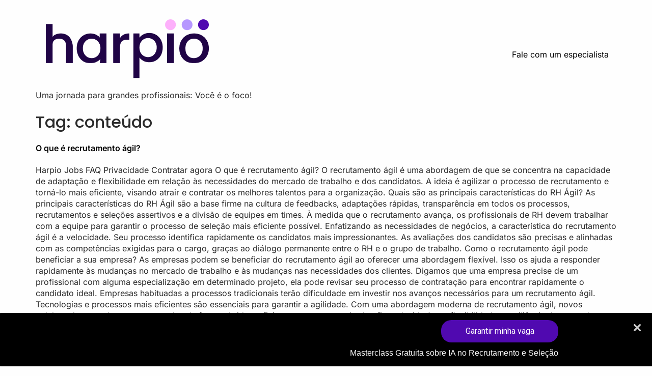

--- FILE ---
content_type: text/html; charset=UTF-8
request_url: https://harpio.com.br/tag/conteudo/
body_size: 15728
content:
<!doctype html>
<html lang="pt-BR">
<head>
	<meta charset="UTF-8">
	<meta name="viewport" content="width=device-width, initial-scale=1">
	<link rel="profile" href="https://gmpg.org/xfn/11">
	<meta name='robots' content='index, follow, max-image-preview:large, max-snippet:-1, max-video-preview:-1' />
	<style>img:is([sizes="auto" i], [sizes^="auto," i]) { contain-intrinsic-size: 3000px 1500px }</style>
	
	<!-- This site is optimized with the Yoast SEO plugin v26.8 - https://yoast.com/product/yoast-seo-wordpress/ -->
	<title>Arquivos conteúdo - harpio.com.br</title>
	<link rel="canonical" href="https://harpio.com.br/tag/conteudo/" />
	<meta property="og:locale" content="pt_BR" />
	<meta property="og:type" content="article" />
	<meta property="og:title" content="Arquivos conteúdo - harpio.com.br" />
	<meta property="og:url" content="https://harpio.com.br/tag/conteudo/" />
	<meta property="og:site_name" content="harpio.com.br" />
	<meta name="twitter:card" content="summary_large_image" />
	<script type="application/ld+json" class="yoast-schema-graph">{"@context":"https://schema.org","@graph":[{"@type":"CollectionPage","@id":"https://harpio.com.br/tag/conteudo/","url":"https://harpio.com.br/tag/conteudo/","name":"Arquivos conteúdo - harpio.com.br","isPartOf":{"@id":"https://harpio.com.br/#website"},"breadcrumb":{"@id":"https://harpio.com.br/tag/conteudo/#breadcrumb"},"inLanguage":"pt-BR"},{"@type":"BreadcrumbList","@id":"https://harpio.com.br/tag/conteudo/#breadcrumb","itemListElement":[{"@type":"ListItem","position":1,"name":"Início","item":"https://harpio.com.br/"},{"@type":"ListItem","position":2,"name":"conteúdo"}]},{"@type":"WebSite","@id":"https://harpio.com.br/#website","url":"https://harpio.com.br/","name":"Harpio","description":"Uma jornada para grandes profissionais: Você é o foco!","publisher":{"@id":"https://harpio.com.br/#organization"},"potentialAction":[{"@type":"SearchAction","target":{"@type":"EntryPoint","urlTemplate":"https://harpio.com.br/?s={search_term_string}"},"query-input":{"@type":"PropertyValueSpecification","valueRequired":true,"valueName":"search_term_string"}}],"inLanguage":"pt-BR"},{"@type":"Organization","@id":"https://harpio.com.br/#organization","name":"Harpio","url":"https://harpio.com.br/","logo":{"@type":"ImageObject","inLanguage":"pt-BR","@id":"https://harpio.com.br/#/schema/logo/image/","url":"https://harpio.com.br/wp-content/uploads/2024/01/Extenso-1.png","contentUrl":"https://harpio.com.br/wp-content/uploads/2024/01/Extenso-1.png","width":360,"height":160,"caption":"Harpio"},"image":{"@id":"https://harpio.com.br/#/schema/logo/image/"},"sameAs":["https://www.facebook.com/HarpioDigital/","https://www.instagram.com/harpiodigital/"]}]}</script>
	<!-- / Yoast SEO plugin. -->


<link rel='dns-prefetch' href='//www.googletagmanager.com' />
<link rel="alternate" type="application/rss+xml" title="Feed para harpio.com.br &raquo;" href="https://harpio.com.br/feed/" />
<link rel="alternate" type="application/rss+xml" title="Feed de comentários para harpio.com.br &raquo;" href="https://harpio.com.br/comments/feed/" />
<link rel="alternate" type="application/rss+xml" title="Feed de tag para harpio.com.br &raquo; conteúdo" href="https://harpio.com.br/tag/conteudo/feed/" />
<script>
window._wpemojiSettings = {"baseUrl":"https:\/\/s.w.org\/images\/core\/emoji\/16.0.1\/72x72\/","ext":".png","svgUrl":"https:\/\/s.w.org\/images\/core\/emoji\/16.0.1\/svg\/","svgExt":".svg","source":{"concatemoji":"https:\/\/harpio.com.br\/wp-includes\/js\/wp-emoji-release.min.js?ver=6.8.3"}};
/*! This file is auto-generated */
!function(s,n){var o,i,e;function c(e){try{var t={supportTests:e,timestamp:(new Date).valueOf()};sessionStorage.setItem(o,JSON.stringify(t))}catch(e){}}function p(e,t,n){e.clearRect(0,0,e.canvas.width,e.canvas.height),e.fillText(t,0,0);var t=new Uint32Array(e.getImageData(0,0,e.canvas.width,e.canvas.height).data),a=(e.clearRect(0,0,e.canvas.width,e.canvas.height),e.fillText(n,0,0),new Uint32Array(e.getImageData(0,0,e.canvas.width,e.canvas.height).data));return t.every(function(e,t){return e===a[t]})}function u(e,t){e.clearRect(0,0,e.canvas.width,e.canvas.height),e.fillText(t,0,0);for(var n=e.getImageData(16,16,1,1),a=0;a<n.data.length;a++)if(0!==n.data[a])return!1;return!0}function f(e,t,n,a){switch(t){case"flag":return n(e,"\ud83c\udff3\ufe0f\u200d\u26a7\ufe0f","\ud83c\udff3\ufe0f\u200b\u26a7\ufe0f")?!1:!n(e,"\ud83c\udde8\ud83c\uddf6","\ud83c\udde8\u200b\ud83c\uddf6")&&!n(e,"\ud83c\udff4\udb40\udc67\udb40\udc62\udb40\udc65\udb40\udc6e\udb40\udc67\udb40\udc7f","\ud83c\udff4\u200b\udb40\udc67\u200b\udb40\udc62\u200b\udb40\udc65\u200b\udb40\udc6e\u200b\udb40\udc67\u200b\udb40\udc7f");case"emoji":return!a(e,"\ud83e\udedf")}return!1}function g(e,t,n,a){var r="undefined"!=typeof WorkerGlobalScope&&self instanceof WorkerGlobalScope?new OffscreenCanvas(300,150):s.createElement("canvas"),o=r.getContext("2d",{willReadFrequently:!0}),i=(o.textBaseline="top",o.font="600 32px Arial",{});return e.forEach(function(e){i[e]=t(o,e,n,a)}),i}function t(e){var t=s.createElement("script");t.src=e,t.defer=!0,s.head.appendChild(t)}"undefined"!=typeof Promise&&(o="wpEmojiSettingsSupports",i=["flag","emoji"],n.supports={everything:!0,everythingExceptFlag:!0},e=new Promise(function(e){s.addEventListener("DOMContentLoaded",e,{once:!0})}),new Promise(function(t){var n=function(){try{var e=JSON.parse(sessionStorage.getItem(o));if("object"==typeof e&&"number"==typeof e.timestamp&&(new Date).valueOf()<e.timestamp+604800&&"object"==typeof e.supportTests)return e.supportTests}catch(e){}return null}();if(!n){if("undefined"!=typeof Worker&&"undefined"!=typeof OffscreenCanvas&&"undefined"!=typeof URL&&URL.createObjectURL&&"undefined"!=typeof Blob)try{var e="postMessage("+g.toString()+"("+[JSON.stringify(i),f.toString(),p.toString(),u.toString()].join(",")+"));",a=new Blob([e],{type:"text/javascript"}),r=new Worker(URL.createObjectURL(a),{name:"wpTestEmojiSupports"});return void(r.onmessage=function(e){c(n=e.data),r.terminate(),t(n)})}catch(e){}c(n=g(i,f,p,u))}t(n)}).then(function(e){for(var t in e)n.supports[t]=e[t],n.supports.everything=n.supports.everything&&n.supports[t],"flag"!==t&&(n.supports.everythingExceptFlag=n.supports.everythingExceptFlag&&n.supports[t]);n.supports.everythingExceptFlag=n.supports.everythingExceptFlag&&!n.supports.flag,n.DOMReady=!1,n.readyCallback=function(){n.DOMReady=!0}}).then(function(){return e}).then(function(){var e;n.supports.everything||(n.readyCallback(),(e=n.source||{}).concatemoji?t(e.concatemoji):e.wpemoji&&e.twemoji&&(t(e.twemoji),t(e.wpemoji)))}))}((window,document),window._wpemojiSettings);
</script>
<style id='wp-emoji-styles-inline-css'>

	img.wp-smiley, img.emoji {
		display: inline !important;
		border: none !important;
		box-shadow: none !important;
		height: 1em !important;
		width: 1em !important;
		margin: 0 0.07em !important;
		vertical-align: -0.1em !important;
		background: none !important;
		padding: 0 !important;
	}
</style>
<style id='global-styles-inline-css'>
:root{--wp--preset--aspect-ratio--square: 1;--wp--preset--aspect-ratio--4-3: 4/3;--wp--preset--aspect-ratio--3-4: 3/4;--wp--preset--aspect-ratio--3-2: 3/2;--wp--preset--aspect-ratio--2-3: 2/3;--wp--preset--aspect-ratio--16-9: 16/9;--wp--preset--aspect-ratio--9-16: 9/16;--wp--preset--color--black: #000000;--wp--preset--color--cyan-bluish-gray: #abb8c3;--wp--preset--color--white: #ffffff;--wp--preset--color--pale-pink: #f78da7;--wp--preset--color--vivid-red: #cf2e2e;--wp--preset--color--luminous-vivid-orange: #ff6900;--wp--preset--color--luminous-vivid-amber: #fcb900;--wp--preset--color--light-green-cyan: #7bdcb5;--wp--preset--color--vivid-green-cyan: #00d084;--wp--preset--color--pale-cyan-blue: #8ed1fc;--wp--preset--color--vivid-cyan-blue: #0693e3;--wp--preset--color--vivid-purple: #9b51e0;--wp--preset--gradient--vivid-cyan-blue-to-vivid-purple: linear-gradient(135deg,rgba(6,147,227,1) 0%,rgb(155,81,224) 100%);--wp--preset--gradient--light-green-cyan-to-vivid-green-cyan: linear-gradient(135deg,rgb(122,220,180) 0%,rgb(0,208,130) 100%);--wp--preset--gradient--luminous-vivid-amber-to-luminous-vivid-orange: linear-gradient(135deg,rgba(252,185,0,1) 0%,rgba(255,105,0,1) 100%);--wp--preset--gradient--luminous-vivid-orange-to-vivid-red: linear-gradient(135deg,rgba(255,105,0,1) 0%,rgb(207,46,46) 100%);--wp--preset--gradient--very-light-gray-to-cyan-bluish-gray: linear-gradient(135deg,rgb(238,238,238) 0%,rgb(169,184,195) 100%);--wp--preset--gradient--cool-to-warm-spectrum: linear-gradient(135deg,rgb(74,234,220) 0%,rgb(151,120,209) 20%,rgb(207,42,186) 40%,rgb(238,44,130) 60%,rgb(251,105,98) 80%,rgb(254,248,76) 100%);--wp--preset--gradient--blush-light-purple: linear-gradient(135deg,rgb(255,206,236) 0%,rgb(152,150,240) 100%);--wp--preset--gradient--blush-bordeaux: linear-gradient(135deg,rgb(254,205,165) 0%,rgb(254,45,45) 50%,rgb(107,0,62) 100%);--wp--preset--gradient--luminous-dusk: linear-gradient(135deg,rgb(255,203,112) 0%,rgb(199,81,192) 50%,rgb(65,88,208) 100%);--wp--preset--gradient--pale-ocean: linear-gradient(135deg,rgb(255,245,203) 0%,rgb(182,227,212) 50%,rgb(51,167,181) 100%);--wp--preset--gradient--electric-grass: linear-gradient(135deg,rgb(202,248,128) 0%,rgb(113,206,126) 100%);--wp--preset--gradient--midnight: linear-gradient(135deg,rgb(2,3,129) 0%,rgb(40,116,252) 100%);--wp--preset--font-size--small: 13px;--wp--preset--font-size--medium: 20px;--wp--preset--font-size--large: 36px;--wp--preset--font-size--x-large: 42px;--wp--preset--spacing--20: 0.44rem;--wp--preset--spacing--30: 0.67rem;--wp--preset--spacing--40: 1rem;--wp--preset--spacing--50: 1.5rem;--wp--preset--spacing--60: 2.25rem;--wp--preset--spacing--70: 3.38rem;--wp--preset--spacing--80: 5.06rem;--wp--preset--shadow--natural: 6px 6px 9px rgba(0, 0, 0, 0.2);--wp--preset--shadow--deep: 12px 12px 50px rgba(0, 0, 0, 0.4);--wp--preset--shadow--sharp: 6px 6px 0px rgba(0, 0, 0, 0.2);--wp--preset--shadow--outlined: 6px 6px 0px -3px rgba(255, 255, 255, 1), 6px 6px rgba(0, 0, 0, 1);--wp--preset--shadow--crisp: 6px 6px 0px rgba(0, 0, 0, 1);}:root { --wp--style--global--content-size: 800px;--wp--style--global--wide-size: 1200px; }:where(body) { margin: 0; }.wp-site-blocks > .alignleft { float: left; margin-right: 2em; }.wp-site-blocks > .alignright { float: right; margin-left: 2em; }.wp-site-blocks > .aligncenter { justify-content: center; margin-left: auto; margin-right: auto; }:where(.wp-site-blocks) > * { margin-block-start: 24px; margin-block-end: 0; }:where(.wp-site-blocks) > :first-child { margin-block-start: 0; }:where(.wp-site-blocks) > :last-child { margin-block-end: 0; }:root { --wp--style--block-gap: 24px; }:root :where(.is-layout-flow) > :first-child{margin-block-start: 0;}:root :where(.is-layout-flow) > :last-child{margin-block-end: 0;}:root :where(.is-layout-flow) > *{margin-block-start: 24px;margin-block-end: 0;}:root :where(.is-layout-constrained) > :first-child{margin-block-start: 0;}:root :where(.is-layout-constrained) > :last-child{margin-block-end: 0;}:root :where(.is-layout-constrained) > *{margin-block-start: 24px;margin-block-end: 0;}:root :where(.is-layout-flex){gap: 24px;}:root :where(.is-layout-grid){gap: 24px;}.is-layout-flow > .alignleft{float: left;margin-inline-start: 0;margin-inline-end: 2em;}.is-layout-flow > .alignright{float: right;margin-inline-start: 2em;margin-inline-end: 0;}.is-layout-flow > .aligncenter{margin-left: auto !important;margin-right: auto !important;}.is-layout-constrained > .alignleft{float: left;margin-inline-start: 0;margin-inline-end: 2em;}.is-layout-constrained > .alignright{float: right;margin-inline-start: 2em;margin-inline-end: 0;}.is-layout-constrained > .aligncenter{margin-left: auto !important;margin-right: auto !important;}.is-layout-constrained > :where(:not(.alignleft):not(.alignright):not(.alignfull)){max-width: var(--wp--style--global--content-size);margin-left: auto !important;margin-right: auto !important;}.is-layout-constrained > .alignwide{max-width: var(--wp--style--global--wide-size);}body .is-layout-flex{display: flex;}.is-layout-flex{flex-wrap: wrap;align-items: center;}.is-layout-flex > :is(*, div){margin: 0;}body .is-layout-grid{display: grid;}.is-layout-grid > :is(*, div){margin: 0;}body{padding-top: 0px;padding-right: 0px;padding-bottom: 0px;padding-left: 0px;}a:where(:not(.wp-element-button)){text-decoration: underline;}:root :where(.wp-element-button, .wp-block-button__link){background-color: #32373c;border-width: 0;color: #fff;font-family: inherit;font-size: inherit;line-height: inherit;padding: calc(0.667em + 2px) calc(1.333em + 2px);text-decoration: none;}.has-black-color{color: var(--wp--preset--color--black) !important;}.has-cyan-bluish-gray-color{color: var(--wp--preset--color--cyan-bluish-gray) !important;}.has-white-color{color: var(--wp--preset--color--white) !important;}.has-pale-pink-color{color: var(--wp--preset--color--pale-pink) !important;}.has-vivid-red-color{color: var(--wp--preset--color--vivid-red) !important;}.has-luminous-vivid-orange-color{color: var(--wp--preset--color--luminous-vivid-orange) !important;}.has-luminous-vivid-amber-color{color: var(--wp--preset--color--luminous-vivid-amber) !important;}.has-light-green-cyan-color{color: var(--wp--preset--color--light-green-cyan) !important;}.has-vivid-green-cyan-color{color: var(--wp--preset--color--vivid-green-cyan) !important;}.has-pale-cyan-blue-color{color: var(--wp--preset--color--pale-cyan-blue) !important;}.has-vivid-cyan-blue-color{color: var(--wp--preset--color--vivid-cyan-blue) !important;}.has-vivid-purple-color{color: var(--wp--preset--color--vivid-purple) !important;}.has-black-background-color{background-color: var(--wp--preset--color--black) !important;}.has-cyan-bluish-gray-background-color{background-color: var(--wp--preset--color--cyan-bluish-gray) !important;}.has-white-background-color{background-color: var(--wp--preset--color--white) !important;}.has-pale-pink-background-color{background-color: var(--wp--preset--color--pale-pink) !important;}.has-vivid-red-background-color{background-color: var(--wp--preset--color--vivid-red) !important;}.has-luminous-vivid-orange-background-color{background-color: var(--wp--preset--color--luminous-vivid-orange) !important;}.has-luminous-vivid-amber-background-color{background-color: var(--wp--preset--color--luminous-vivid-amber) !important;}.has-light-green-cyan-background-color{background-color: var(--wp--preset--color--light-green-cyan) !important;}.has-vivid-green-cyan-background-color{background-color: var(--wp--preset--color--vivid-green-cyan) !important;}.has-pale-cyan-blue-background-color{background-color: var(--wp--preset--color--pale-cyan-blue) !important;}.has-vivid-cyan-blue-background-color{background-color: var(--wp--preset--color--vivid-cyan-blue) !important;}.has-vivid-purple-background-color{background-color: var(--wp--preset--color--vivid-purple) !important;}.has-black-border-color{border-color: var(--wp--preset--color--black) !important;}.has-cyan-bluish-gray-border-color{border-color: var(--wp--preset--color--cyan-bluish-gray) !important;}.has-white-border-color{border-color: var(--wp--preset--color--white) !important;}.has-pale-pink-border-color{border-color: var(--wp--preset--color--pale-pink) !important;}.has-vivid-red-border-color{border-color: var(--wp--preset--color--vivid-red) !important;}.has-luminous-vivid-orange-border-color{border-color: var(--wp--preset--color--luminous-vivid-orange) !important;}.has-luminous-vivid-amber-border-color{border-color: var(--wp--preset--color--luminous-vivid-amber) !important;}.has-light-green-cyan-border-color{border-color: var(--wp--preset--color--light-green-cyan) !important;}.has-vivid-green-cyan-border-color{border-color: var(--wp--preset--color--vivid-green-cyan) !important;}.has-pale-cyan-blue-border-color{border-color: var(--wp--preset--color--pale-cyan-blue) !important;}.has-vivid-cyan-blue-border-color{border-color: var(--wp--preset--color--vivid-cyan-blue) !important;}.has-vivid-purple-border-color{border-color: var(--wp--preset--color--vivid-purple) !important;}.has-vivid-cyan-blue-to-vivid-purple-gradient-background{background: var(--wp--preset--gradient--vivid-cyan-blue-to-vivid-purple) !important;}.has-light-green-cyan-to-vivid-green-cyan-gradient-background{background: var(--wp--preset--gradient--light-green-cyan-to-vivid-green-cyan) !important;}.has-luminous-vivid-amber-to-luminous-vivid-orange-gradient-background{background: var(--wp--preset--gradient--luminous-vivid-amber-to-luminous-vivid-orange) !important;}.has-luminous-vivid-orange-to-vivid-red-gradient-background{background: var(--wp--preset--gradient--luminous-vivid-orange-to-vivid-red) !important;}.has-very-light-gray-to-cyan-bluish-gray-gradient-background{background: var(--wp--preset--gradient--very-light-gray-to-cyan-bluish-gray) !important;}.has-cool-to-warm-spectrum-gradient-background{background: var(--wp--preset--gradient--cool-to-warm-spectrum) !important;}.has-blush-light-purple-gradient-background{background: var(--wp--preset--gradient--blush-light-purple) !important;}.has-blush-bordeaux-gradient-background{background: var(--wp--preset--gradient--blush-bordeaux) !important;}.has-luminous-dusk-gradient-background{background: var(--wp--preset--gradient--luminous-dusk) !important;}.has-pale-ocean-gradient-background{background: var(--wp--preset--gradient--pale-ocean) !important;}.has-electric-grass-gradient-background{background: var(--wp--preset--gradient--electric-grass) !important;}.has-midnight-gradient-background{background: var(--wp--preset--gradient--midnight) !important;}.has-small-font-size{font-size: var(--wp--preset--font-size--small) !important;}.has-medium-font-size{font-size: var(--wp--preset--font-size--medium) !important;}.has-large-font-size{font-size: var(--wp--preset--font-size--large) !important;}.has-x-large-font-size{font-size: var(--wp--preset--font-size--x-large) !important;}
:root :where(.wp-block-pullquote){font-size: 1.5em;line-height: 1.6;}
</style>
<link rel='stylesheet' id='hello-elementor-css' href='https://harpio.com.br/wp-content/themes/hello-elementor/assets/css/reset.css?ver=3.4.4' media='all' />
<link rel='stylesheet' id='hello-elementor-theme-style-css' href='https://harpio.com.br/wp-content/themes/hello-elementor/assets/css/theme.css?ver=3.4.4' media='all' />
<link rel='stylesheet' id='hello-elementor-header-footer-css' href='https://harpio.com.br/wp-content/themes/hello-elementor/assets/css/header-footer.css?ver=3.4.4' media='all' />
<link rel='stylesheet' id='elementor-frontend-css' href='https://harpio.com.br/wp-content/plugins/elementor/assets/css/frontend.min.css?ver=3.31.5' media='all' />
<link rel='stylesheet' id='elementor-post-32-css' href='https://harpio.com.br/wp-content/uploads/elementor/css/post-32.css?ver=1769490106' media='all' />
<link rel='stylesheet' id='widget-image-css' href='https://harpio.com.br/wp-content/plugins/elementor/assets/css/widget-image.min.css?ver=3.31.5' media='all' />
<link rel='stylesheet' id='e-animation-grow-css' href='https://harpio.com.br/wp-content/plugins/elementor/assets/lib/animations/styles/e-animation-grow.min.css?ver=3.31.5' media='all' />
<link rel='stylesheet' id='widget-social-icons-css' href='https://harpio.com.br/wp-content/plugins/elementor/assets/css/widget-social-icons.min.css?ver=3.31.5' media='all' />
<link rel='stylesheet' id='e-apple-webkit-css' href='https://harpio.com.br/wp-content/plugins/elementor/assets/css/conditionals/apple-webkit.min.css?ver=3.31.5' media='all' />
<link rel='stylesheet' id='widget-heading-css' href='https://harpio.com.br/wp-content/plugins/elementor/assets/css/widget-heading.min.css?ver=3.31.5' media='all' />
<link rel='stylesheet' id='widget-divider-css' href='https://harpio.com.br/wp-content/plugins/elementor/assets/css/widget-divider.min.css?ver=3.31.5' media='all' />
<link rel='stylesheet' id='eael-general-css' href='https://harpio.com.br/wp-content/plugins/essential-addons-for-elementor-lite/assets/front-end/css/view/general.min.css?ver=6.3.1' media='all' />
<link rel='stylesheet' id='eael-3967-css' href='https://harpio.com.br/wp-content/uploads/essential-addons-elementor/eael-3967.css?ver=1710349780' media='all' />
<link rel='stylesheet' id='elementor-icons-css' href='https://harpio.com.br/wp-content/plugins/elementor/assets/lib/eicons/css/elementor-icons.min.css?ver=5.43.0' media='all' />
<link rel='stylesheet' id='she-header-style-css' href='https://harpio.com.br/wp-content/plugins/sticky-header-effects-for-elementor/assets/css/she-header-style.css?ver=2.1.1' media='all' />
<link rel='stylesheet' id='elementor-post-14257-css' href='https://harpio.com.br/wp-content/uploads/elementor/css/post-14257.css?ver=1769490127' media='all' />
<link rel='stylesheet' id='exad-slick-css' href='https://harpio.com.br/wp-content/plugins/exclusive-addons-for-elementor/assets/vendor/css/slick.min.css?ver=6.8.3' media='all' />
<link rel='stylesheet' id='exad-slick-theme-css' href='https://harpio.com.br/wp-content/plugins/exclusive-addons-for-elementor/assets/vendor/css/slick-theme.min.css?ver=6.8.3' media='all' />
<link rel='stylesheet' id='exad-image-hover-css' href='https://harpio.com.br/wp-content/plugins/exclusive-addons-for-elementor/assets/vendor/css/imagehover.css?ver=6.8.3' media='all' />
<link rel='stylesheet' id='exad-swiperv5-css' href='https://harpio.com.br/wp-content/plugins/exclusive-addons-for-elementor/assets/vendor/css/swiper.min.css?ver=2.7.9.5' media='all' />
<link rel='stylesheet' id='exad-main-style-css' href='https://harpio.com.br/wp-content/plugins/exclusive-addons-for-elementor/assets/css/exad-styles.min.css?ver=6.8.3' media='all' />
<link rel='stylesheet' id='ekit-widget-styles-css' href='https://harpio.com.br/wp-content/plugins/elementskit-lite/widgets/init/assets/css/widget-styles.css?ver=3.7.2' media='all' />
<link rel='stylesheet' id='ekit-responsive-css' href='https://harpio.com.br/wp-content/plugins/elementskit-lite/widgets/init/assets/css/responsive.css?ver=3.7.2' media='all' />
<link rel='stylesheet' id='wpr-text-animations-css-css' href='https://harpio.com.br/wp-content/plugins/royal-elementor-addons/assets/css/lib/animations/text-animations.min.css?ver=1.7.1032' media='all' />
<link rel='stylesheet' id='wpr-addons-css-css' href='https://harpio.com.br/wp-content/plugins/royal-elementor-addons/assets/css/frontend.min.css?ver=1.7.1032' media='all' />
<link rel='stylesheet' id='font-awesome-5-all-css' href='https://harpio.com.br/wp-content/plugins/elementor/assets/lib/font-awesome/css/all.min.css?ver=6.3.1' media='all' />
<link rel='stylesheet' id='bdt-uikit-css' href='https://harpio.com.br/wp-content/plugins/bdthemes-prime-slider-lite/assets/css/bdt-uikit.css?ver=3.21.7' media='all' />
<link rel='stylesheet' id='prime-slider-site-css' href='https://harpio.com.br/wp-content/plugins/bdthemes-prime-slider-lite/assets/css/prime-slider-site.css?ver=3.18.5' media='all' />
<link rel='stylesheet' id='elementor-gf-local-poppins-css' href='https://harpio.com.br/wp-content/uploads/elementor/google-fonts/css/poppins.css?ver=1747171446' media='all' />
<link rel='stylesheet' id='elementor-gf-local-roboto-css' href='https://harpio.com.br/wp-content/uploads/elementor/google-fonts/css/roboto.css?ver=1747171449' media='all' />
<link rel='stylesheet' id='elementor-gf-local-inter-css' href='https://harpio.com.br/wp-content/uploads/elementor/google-fonts/css/inter.css?ver=1747171452' media='all' />
<link rel='stylesheet' id='elementor-icons-shared-0-css' href='https://harpio.com.br/wp-content/plugins/elementor/assets/lib/font-awesome/css/fontawesome.min.css?ver=5.15.3' media='all' />
<link rel='stylesheet' id='elementor-icons-fa-brands-css' href='https://harpio.com.br/wp-content/plugins/elementor/assets/lib/font-awesome/css/brands.min.css?ver=5.15.3' media='all' />
<!--n2css--><!--n2js--><script data-cfasync="false" src="https://harpio.com.br/wp-includes/js/jquery/jquery.min.js?ver=3.7.1" id="jquery-core-js"></script>
<script data-cfasync="false" src="https://harpio.com.br/wp-includes/js/jquery/jquery-migrate.min.js?ver=3.4.1" id="jquery-migrate-js"></script>
<script src="https://harpio.com.br/wp-content/plugins/sticky-header-effects-for-elementor/assets/js/she-header.js?ver=2.1.1" id="she-header-js"></script>
<script src="https://harpio.com.br/wp-content/plugins/bdthemes-prime-slider-lite/assets/js/bdt-uikit.min.js?ver=3.21.7" id="bdt-uikit-js"></script>
<link rel="https://api.w.org/" href="https://harpio.com.br/wp-json/" /><link rel="alternate" title="JSON" type="application/json" href="https://harpio.com.br/wp-json/wp/v2/tags/290" /><link rel="EditURI" type="application/rsd+xml" title="RSD" href="https://harpio.com.br/xmlrpc.php?rsd" />
<meta name="generator" content="WordPress 6.8.3" />
<meta name="generator" content="Site Kit by Google 1.171.0" /><script type="text/javascript">
(function(url){
	if(/(?:Chrome\/26\.0\.1410\.63 Safari\/537\.31|WordfenceTestMonBot)/.test(navigator.userAgent)){ return; }
	var addEvent = function(evt, handler) {
		if (window.addEventListener) {
			document.addEventListener(evt, handler, false);
		} else if (window.attachEvent) {
			document.attachEvent('on' + evt, handler);
		}
	};
	var removeEvent = function(evt, handler) {
		if (window.removeEventListener) {
			document.removeEventListener(evt, handler, false);
		} else if (window.detachEvent) {
			document.detachEvent('on' + evt, handler);
		}
	};
	var evts = 'contextmenu dblclick drag dragend dragenter dragleave dragover dragstart drop keydown keypress keyup mousedown mousemove mouseout mouseover mouseup mousewheel scroll'.split(' ');
	var logHuman = function() {
		if (window.wfLogHumanRan) { return; }
		window.wfLogHumanRan = true;
		var wfscr = document.createElement('script');
		wfscr.type = 'text/javascript';
		wfscr.async = true;
		wfscr.src = url + '&r=' + Math.random();
		(document.getElementsByTagName('head')[0]||document.getElementsByTagName('body')[0]).appendChild(wfscr);
		for (var i = 0; i < evts.length; i++) {
			removeEvent(evts[i], logHuman);
		}
	};
	for (var i = 0; i < evts.length; i++) {
		addEvent(evts[i], logHuman);
	}
})('//harpio.com.br/?wordfence_lh=1&hid=B71AD3ECEF0A6006A0C2D197CC165BA6');
</script>			<style>
				.e-con.e-parent:nth-of-type(n+4):not(.e-lazyloaded):not(.e-no-lazyload),
				.e-con.e-parent:nth-of-type(n+4):not(.e-lazyloaded):not(.e-no-lazyload) * {
					background-image: none !important;
				}
				@media screen and (max-height: 1024px) {
					.e-con.e-parent:nth-of-type(n+3):not(.e-lazyloaded):not(.e-no-lazyload),
					.e-con.e-parent:nth-of-type(n+3):not(.e-lazyloaded):not(.e-no-lazyload) * {
						background-image: none !important;
					}
				}
				@media screen and (max-height: 640px) {
					.e-con.e-parent:nth-of-type(n+2):not(.e-lazyloaded):not(.e-no-lazyload),
					.e-con.e-parent:nth-of-type(n+2):not(.e-lazyloaded):not(.e-no-lazyload) * {
						background-image: none !important;
					}
				}
			</style>
			
<!-- Snippet do Gerenciador de Tags do Google adicionado pelo Site Kit -->
<script>
			( function( w, d, s, l, i ) {
				w[l] = w[l] || [];
				w[l].push( {'gtm.start': new Date().getTime(), event: 'gtm.js'} );
				var f = d.getElementsByTagName( s )[0],
					j = d.createElement( s ), dl = l != 'dataLayer' ? '&l=' + l : '';
				j.async = true;
				j.src = 'https://www.googletagmanager.com/gtm.js?id=' + i + dl;
				f.parentNode.insertBefore( j, f );
			} )( window, document, 'script', 'dataLayer', 'GTM-N5L2JWKX' );
			
</script>

<!-- Fim do código do Gerenciador de Etiquetas do Google adicionado pelo Site Kit -->
<link rel="icon" href="https://harpio.com.br/wp-content/uploads/2024/02/cropped-Originalfavicon-32x32.png" sizes="32x32" />
<link rel="icon" href="https://harpio.com.br/wp-content/uploads/2024/02/cropped-Originalfavicon-192x192.png" sizes="192x192" />
<link rel="apple-touch-icon" href="https://harpio.com.br/wp-content/uploads/2024/02/cropped-Originalfavicon-180x180.png" />
<meta name="msapplication-TileImage" content="https://harpio.com.br/wp-content/uploads/2024/02/cropped-Originalfavicon-270x270.png" />
<style id="wpr_lightbox_styles">
				.lg-backdrop {
					background-color: rgba(0,0,0,0.6) !important;
				}
				.lg-toolbar,
				.lg-dropdown {
					background-color: rgba(0,0,0,0.8) !important;
				}
				.lg-dropdown:after {
					border-bottom-color: rgba(0,0,0,0.8) !important;
				}
				.lg-sub-html {
					background-color: rgba(0,0,0,0.8) !important;
				}
				.lg-thumb-outer,
				.lg-progress-bar {
					background-color: #444444 !important;
				}
				.lg-progress {
					background-color: #a90707 !important;
				}
				.lg-icon {
					color: #efefef !important;
					font-size: 20px !important;
				}
				.lg-icon.lg-toogle-thumb {
					font-size: 24px !important;
				}
				.lg-icon:hover,
				.lg-dropdown-text:hover {
					color: #ffffff !important;
				}
				.lg-sub-html,
				.lg-dropdown-text {
					color: #efefef !important;
					font-size: 14px !important;
				}
				#lg-counter {
					color: #efefef !important;
					font-size: 14px !important;
				}
				.lg-prev,
				.lg-next {
					font-size: 35px !important;
				}

				/* Defaults */
				.lg-icon {
				background-color: transparent !important;
				}

				#lg-counter {
				opacity: 0.9;
				}

				.lg-thumb-outer {
				padding: 0 10px;
				}

				.lg-thumb-item {
				border-radius: 0 !important;
				border: none !important;
				opacity: 0.5;
				}

				.lg-thumb-item.active {
					opacity: 1;
				}
	         </style></head>
<body class="archive tag tag-conteudo tag-290 wp-custom-logo wp-embed-responsive wp-theme-hello-elementor hello-elementor-default exclusive-addons-elementor elementor-default elementor-kit-32">

		<!-- Snippet do Gerenciador de Etiqueta do Google (noscript) adicionado pelo Site Kit -->
		<noscript>
			<iframe src="https://www.googletagmanager.com/ns.html?id=GTM-N5L2JWKX" height="0" width="0" style="display:none;visibility:hidden"></iframe>
		</noscript>
		<!-- Fim do código do Gerenciador de Etiquetas do Google (noscript) adicionado pelo Site Kit -->
		
<a class="skip-link screen-reader-text" href="#content">Ir para o conteúdo</a>

<header id="site-header" class="site-header dynamic-header menu-dropdown-tablet">
	<div class="header-inner">
		<div class="site-branding show-logo">
							<div class="site-logo show">
					<a href="https://harpio.com.br/" class="custom-logo-link" rel="home"><img fetchpriority="high" width="360" height="160" src="https://harpio.com.br/wp-content/uploads/2024/01/Extenso-1.png" class="custom-logo" alt="harpio.com.br" decoding="async" srcset="https://harpio.com.br/wp-content/uploads/2024/01/Extenso-1.png 360w, https://harpio.com.br/wp-content/uploads/2024/01/Extenso-1-300x133.png 300w" sizes="(max-width: 360px) 100vw, 360px" /></a>				</div>
							<p class="site-description show">
					Uma jornada para grandes profissionais: Você é o foco!				</p>
					</div>

					<nav class="site-navigation show" aria-label="Menu principal">
				<ul id="menu-menu-recrutamento-digital" class="menu"><li id="menu-item-7606" class="menu-item menu-item-type-custom menu-item-object-custom menu-item-7606"><a href="https://calendly.com/comercial-harpio/agenda-com-representante?embed_domain=harpio.com.br&#038;embed_type=Inline&#038;hide_gdpr_banner=1&#038;month=2023-10">Fale com um especialista</a></li>
</ul>			</nav>
							<div class="site-navigation-toggle-holder show">
				<button type="button" class="site-navigation-toggle" aria-label="Menu">
					<span class="site-navigation-toggle-icon" aria-hidden="true"></span>
				</button>
			</div>
			<nav class="site-navigation-dropdown show" aria-label="Menu para dispositivos móveis" aria-hidden="true" inert>
				<ul id="menu-menu-recrutamento-digital-1" class="menu"><li class="menu-item menu-item-type-custom menu-item-object-custom menu-item-7606"><a href="https://calendly.com/comercial-harpio/agenda-com-representante?embed_domain=harpio.com.br&#038;embed_type=Inline&#038;hide_gdpr_banner=1&#038;month=2023-10">Fale com um especialista</a></li>
</ul>			</nav>
			</div>
</header>
<main id="content" class="site-main">

			<div class="page-header">
			<h1 class="entry-title">Tag: <span>conteúdo</span></h1>		</div>
	
	<div class="page-content">
					<article class="post">
				<h2 class="entry-title"><a href="https://harpio.com.br/recrutamento-agil/">O que é recrutamento ágil?</a></h2><p>Harpio Jobs FAQ Privacidade Contratar agora O que é recrutamento ágil? O recrutamento ágil é uma abordagem de que se concentra na capacidade de adaptação e flexibilidade em relação às necessidades do mercado de trabalho e dos candidatos. A ideia é agilizar o processo de recrutamento e torná-lo mais eficiente, visando atrair e contratar os melhores talentos para a organização. Quais são as principais características do RH Ágil? As principais características do RH Ágil são a base firme na cultura de feedbacks, adaptações rápidas, transparência em todos os processos, recrutamentos e seleções assertivos e a divisão de equipes em times. À medida que o recrutamento avança, os profissionais de RH devem trabalhar com a equipe para garantir o processo de seleção mais eficiente possível. Enfatizando as necessidades de negócios, a característica do recrutamento ágil é a velocidade. Seu processo identifica rapidamente os candidatos mais impressionantes. As avaliações dos candidatos são precisas e alinhadas com as competências exigidas para o cargo, graças ao diálogo permanente entre o RH e o grupo de trabalho. Como o recrutamento ágil pode beneficiar a sua empresa? As empresas podem se beneficiar do recrutamento ágil ao oferecer uma abordagem flexível. Isso os ajuda a responder rapidamente às mudanças no mercado de trabalho e às mudanças nas necessidades dos clientes. Digamos que uma empresa precise de um profissional com alguma especialização em determinado projeto, ela pode revisar seu processo de contratação para encontrar rapidamente o candidato ideal. Empresas habituadas a processos tradicionais terão dificuldade em investir nos avanços necessários para um recrutamento ágil. Tecnologias e processos mais eficientes são essenciais para garantir a agilidade. Com uma abordagem moderna de recrutamento ágil, novos colaboradores podem ser contratados de forma rápida e eficiente, por ser um método eficaz devido à sua flexibilidade e resiliência do mercado. Para colocar isso em prática, as empresas devem estar abertas o suficiente para se adaptar e absorver melhores tecnologias e métodos. Conclusão O RH ágil aumentará a produtividade, promoverá a redução de custos e irá melhorar a satisfação dos colaboradores, por isso essa estratégia é tão popular no mundo corporativo, além de garantir que a inovação e a resolução criativa de problemas façam parte do dia a dia dos negócios e certamente do sucesso da empresa. Gostou do nosso conteúdo? Compartilhe em suas redes sociais e acompanhe nosso blog e não perca nenhuma novidade. Sumário Compartilhe Talent-Hunter 4 dicas para utilizar técnicas de marketing na atração de talentos Leia o artigo Talent-Hunter Entenda a importância do feedback construtivo no processo seletivo Leia o artigo Talent-Hunter Escuta ativa: A chave para se tornar um Talent hunter de excelência! Leia o artigo Quer receber conteúdos incríveis? Assine nossa newsletter e receba tudo em primeira mão. © 2020 &#8211; 2023 | Harpio Recursos Humanos Especializados Ltda.</p>
			</article>
			</div>

	
</main>
		<footer data-elementor-type="footer" data-elementor-id="14257" class="elementor elementor-14257 elementor-location-footer" data-elementor-post-type="elementor_library">
					<section class="elementor-section elementor-top-section elementor-element elementor-element-9224669 elementor-section-full_width elementor-hidden-mobile elementor-section-height-default elementor-section-height-default exad-glass-effect-no wpr-particle-no wpr-jarallax-no wpr-parallax-no wpr-sticky-section-no exad-sticky-section-no" data-id="9224669" data-element_type="section" data-settings="{&quot;background_background&quot;:&quot;classic&quot;}">
						<div class="elementor-container elementor-column-gap-no">
					<div class="elementor-column elementor-col-25 elementor-top-column elementor-element elementor-element-dc252e5 exad-glass-effect-no exad-sticky-section-no" data-id="dc252e5" data-element_type="column">
			<div class="elementor-widget-wrap elementor-element-populated">
						<section class="elementor-section elementor-inner-section elementor-element elementor-element-35ae28f elementor-section-full_width elementor-section-height-default elementor-section-height-default exad-glass-effect-no wpr-particle-no wpr-jarallax-no wpr-parallax-no wpr-sticky-section-no exad-sticky-section-no" data-id="35ae28f" data-element_type="section">
						<div class="elementor-container elementor-column-gap-no">
					<div class="elementor-column elementor-col-33 elementor-inner-column elementor-element elementor-element-f74b163 exad-glass-effect-no exad-sticky-section-no" data-id="f74b163" data-element_type="column">
			<div class="elementor-widget-wrap elementor-element-populated">
						<div class="elementor-element elementor-element-79143f7 exad-sticky-section-no exad-glass-effect-no elementor-widget elementor-widget-image" data-id="79143f7" data-element_type="widget" data-widget_type="image.default">
				<div class="elementor-widget-container">
																<a href="https://harpio.com.br">
							<img width="501" height="181" src="https://harpio.com.br/wp-content/uploads/2024/05/Vector.png" class="attachment-large size-large wp-image-12700" alt="" srcset="https://harpio.com.br/wp-content/uploads/2024/05/Vector.png 501w, https://harpio.com.br/wp-content/uploads/2024/05/Vector-300x108.png 300w" sizes="(max-width: 501px) 100vw, 501px" />								</a>
															</div>
				</div>
				<div class="elementor-element elementor-element-619bf3d elementor-widget-tablet__width-initial exad-sticky-section-no exad-glass-effect-no elementor-widget elementor-widget-text-editor" data-id="619bf3d" data-element_type="widget" data-widget_type="text-editor.default">
				<div class="elementor-widget-container">
									<p>Expertise de headhunters integradas a soluções tecnológicas</p>								</div>
				</div>
				<div class="elementor-element elementor-element-08023e2 e-grid-align-left e-grid-align-tablet-left elementor-widget-tablet__width-auto elementor-hidden-tablet elementor-hidden-mobile elementor-shape-rounded elementor-grid-0 exad-sticky-section-no exad-glass-effect-no elementor-widget elementor-widget-social-icons" data-id="08023e2" data-element_type="widget" data-widget_type="social-icons.default">
				<div class="elementor-widget-container">
							<div class="elementor-social-icons-wrapper elementor-grid" role="list">
							<span class="elementor-grid-item" role="listitem">
					<a class="elementor-icon elementor-social-icon elementor-social-icon-linkedin elementor-animation-grow elementor-repeater-item-755dc00" href="https://www.linkedin.com/company/harpiodigital/?original_referer=https%3A%2F%2Fwww%2Egoogle%2Ecom%2F&#038;originalSubdomain=br" target="_blank">
						<span class="elementor-screen-only">Linkedin</span>
						<i class="fab fa-linkedin"></i>					</a>
				</span>
							<span class="elementor-grid-item" role="listitem">
					<a class="elementor-icon elementor-social-icon elementor-social-icon-facebook elementor-animation-grow elementor-repeater-item-68d8dee" href="https://www.facebook.com/HarpioDigital/" target="_blank">
						<span class="elementor-screen-only">Facebook</span>
						<i class="fab fa-facebook"></i>					</a>
				</span>
							<span class="elementor-grid-item" role="listitem">
					<a class="elementor-icon elementor-social-icon elementor-social-icon-instagram elementor-animation-grow elementor-repeater-item-7ddc9ff" href="https://www.instagram.com/harpiodigital/" target="_blank">
						<span class="elementor-screen-only">Instagram</span>
						<i class="fab fa-instagram"></i>					</a>
				</span>
							<span class="elementor-grid-item" role="listitem">
					<a class="elementor-icon elementor-social-icon elementor-social-icon-youtube elementor-animation-grow elementor-repeater-item-ca95a80" href="https://www.youtube.com/@harpio4423" target="_blank">
						<span class="elementor-screen-only">Youtube</span>
						<i class="fab fa-youtube"></i>					</a>
				</span>
					</div>
						</div>
				</div>
				<div class="elementor-element elementor-element-a712d19 e-grid-align-left e-grid-align-tablet-left elementor-widget-tablet__width-auto elementor-hidden-desktop elementor-shape-rounded elementor-grid-0 exad-sticky-section-no exad-glass-effect-no elementor-widget elementor-widget-social-icons" data-id="a712d19" data-element_type="widget" data-widget_type="social-icons.default">
				<div class="elementor-widget-container">
							<div class="elementor-social-icons-wrapper elementor-grid" role="list">
							<span class="elementor-grid-item" role="listitem">
					<a class="elementor-icon elementor-social-icon elementor-social-icon-linkedin elementor-animation-grow elementor-repeater-item-755dc00" href="https://www.linkedin.com/company/harpiodigital/?original_referer=https%3A%2F%2Fwww%2Egoogle%2Ecom%2F&#038;originalSubdomain=br" target="_blank">
						<span class="elementor-screen-only">Linkedin</span>
						<i class="fab fa-linkedin"></i>					</a>
				</span>
							<span class="elementor-grid-item" role="listitem">
					<a class="elementor-icon elementor-social-icon elementor-social-icon-facebook elementor-animation-grow elementor-repeater-item-68d8dee" href="https://www.facebook.com/HarpioDigital/" target="_blank">
						<span class="elementor-screen-only">Facebook</span>
						<i class="fab fa-facebook"></i>					</a>
				</span>
							<span class="elementor-grid-item" role="listitem">
					<a class="elementor-icon elementor-social-icon elementor-social-icon-instagram elementor-animation-grow elementor-repeater-item-7ddc9ff" href="https://www.instagram.com/harpiodigital/" target="_blank">
						<span class="elementor-screen-only">Instagram</span>
						<i class="fab fa-instagram"></i>					</a>
				</span>
							<span class="elementor-grid-item" role="listitem">
					<a class="elementor-icon elementor-social-icon elementor-social-icon-youtube elementor-animation-grow elementor-repeater-item-ca95a80" href="https://www.youtube.com/@harpio4423" target="_blank">
						<span class="elementor-screen-only">Youtube</span>
						<i class="fab fa-youtube"></i>					</a>
				</span>
					</div>
						</div>
				</div>
					</div>
		</div>
				<div class="elementor-column elementor-col-33 elementor-inner-column elementor-element elementor-element-376eb33 elementor-hidden-desktop elementor-hidden-mobile exad-glass-effect-no exad-sticky-section-no" data-id="376eb33" data-element_type="column">
			<div class="elementor-widget-wrap elementor-element-populated">
						<div class="elementor-element elementor-element-e8fdf8f e-transform exad-sticky-section-no exad-glass-effect-no elementor-widget elementor-widget-heading" data-id="e8fdf8f" data-element_type="widget" data-settings="{&quot;_transform_scale_effect_hover&quot;:{&quot;unit&quot;:&quot;px&quot;,&quot;size&quot;:1.02,&quot;sizes&quot;:[]},&quot;_transform_scale_effect_hover_tablet&quot;:{&quot;unit&quot;:&quot;px&quot;,&quot;size&quot;:&quot;&quot;,&quot;sizes&quot;:[]},&quot;_transform_scale_effect_hover_mobile&quot;:{&quot;unit&quot;:&quot;px&quot;,&quot;size&quot;:&quot;&quot;,&quot;sizes&quot;:[]}}" data-widget_type="heading.default">
				<div class="elementor-widget-container">
					<h2 class="elementor-heading-title elementor-size-default"><a href="https://info.harpio.com.br/seja-um-headhunter-parceiro">Harpio For Hunters</a></h2>				</div>
				</div>
				<div class="elementor-element elementor-element-a2d7cef e-transform exad-sticky-section-no exad-glass-effect-no elementor-widget elementor-widget-heading" data-id="a2d7cef" data-element_type="widget" data-settings="{&quot;_transform_scale_effect_hover&quot;:{&quot;unit&quot;:&quot;px&quot;,&quot;size&quot;:1.02,&quot;sizes&quot;:[]},&quot;_transform_scale_effect_hover_tablet&quot;:{&quot;unit&quot;:&quot;px&quot;,&quot;size&quot;:&quot;&quot;,&quot;sizes&quot;:[]},&quot;_transform_scale_effect_hover_mobile&quot;:{&quot;unit&quot;:&quot;px&quot;,&quot;size&quot;:&quot;&quot;,&quot;sizes&quot;:[]}}" data-widget_type="heading.default">
				<div class="elementor-widget-container">
					<h2 class="elementor-heading-title elementor-size-default"><a href="https://jobs.harpio.com.br/">Nossas vagas</a></h2>				</div>
				</div>
				<div class="elementor-element elementor-element-aba49fc e-transform exad-sticky-section-no exad-glass-effect-no elementor-widget elementor-widget-heading" data-id="aba49fc" data-element_type="widget" data-settings="{&quot;_transform_scale_effect_hover&quot;:{&quot;unit&quot;:&quot;px&quot;,&quot;size&quot;:1.02,&quot;sizes&quot;:[]},&quot;_transform_scale_effect_hover_tablet&quot;:{&quot;unit&quot;:&quot;px&quot;,&quot;size&quot;:&quot;&quot;,&quot;sizes&quot;:[]},&quot;_transform_scale_effect_hover_mobile&quot;:{&quot;unit&quot;:&quot;px&quot;,&quot;size&quot;:&quot;&quot;,&quot;sizes&quot;:[]}}" data-widget_type="heading.default">
				<div class="elementor-widget-container">
					<h2 class="elementor-heading-title elementor-size-default"><a href="https://harpio.com.br/faq/">FAQ</a></h2>				</div>
				</div>
				<div class="elementor-element elementor-element-6436cad e-transform exad-sticky-section-no exad-glass-effect-no elementor-widget elementor-widget-heading" data-id="6436cad" data-element_type="widget" data-settings="{&quot;_transform_scale_effect_hover&quot;:{&quot;unit&quot;:&quot;px&quot;,&quot;size&quot;:1.02,&quot;sizes&quot;:[]},&quot;_transform_scale_effect_hover_tablet&quot;:{&quot;unit&quot;:&quot;px&quot;,&quot;size&quot;:&quot;&quot;,&quot;sizes&quot;:[]},&quot;_transform_scale_effect_hover_mobile&quot;:{&quot;unit&quot;:&quot;px&quot;,&quot;size&quot;:&quot;&quot;,&quot;sizes&quot;:[]}}" data-widget_type="heading.default">
				<div class="elementor-widget-container">
					<h2 class="elementor-heading-title elementor-size-default"><a href="https://harpio.com.br/home/privacidade/politica-de-privacidade/">Privacidade</a></h2>				</div>
				</div>
					</div>
		</div>
				<div class="elementor-column elementor-col-33 elementor-inner-column elementor-element elementor-element-f41e4a7 elementor-hidden-desktop elementor-hidden-mobile exad-glass-effect-no exad-sticky-section-no" data-id="f41e4a7" data-element_type="column">
			<div class="elementor-widget-wrap elementor-element-populated">
						<div class="elementor-element elementor-element-0c41873 exad-sticky-section-no exad-glass-effect-no elementor-widget elementor-widget-heading" data-id="0c41873" data-element_type="widget" data-widget_type="heading.default">
				<div class="elementor-widget-container">
					<h2 class="elementor-heading-title elementor-size-default">Contrate agora para sua vaga</h2>				</div>
				</div>
				<div class="elementor-element elementor-element-db586e4 elementor-widget__width-initial exad-sticky-section-no exad-glass-effect-no elementor-widget elementor-widget-heading" data-id="db586e4" data-element_type="widget" data-widget_type="heading.default">
				<div class="elementor-widget-container">
					<h2 class="elementor-heading-title elementor-size-default">Começe a usar o poder harpio e acelere suas contratações.</h2>				</div>
				</div>
				<div class="elementor-element elementor-element-84c0aea elementor-align-center elementor-widget__width-auto elementor-tablet-align-center elementor-hidden-mobile exad-sticky-section-no exad-glass-effect-no elementor-widget elementor-widget-button" data-id="84c0aea" data-element_type="widget" data-widget_type="button.default">
				<div class="elementor-widget-container">
									<div class="elementor-button-wrapper">
					<a class="elementor-button elementor-button-link elementor-size-sm elementor-animation-grow" href="https://harpio.com.br/contratar-agora/">
						<span class="elementor-button-content-wrapper">
									<span class="elementor-button-text">Contratar agora</span>
					</span>
					</a>
				</div>
								</div>
				</div>
					</div>
		</div>
					</div>
		</section>
					</div>
		</div>
				<div class="elementor-column elementor-col-25 elementor-top-column elementor-element elementor-element-0fed0aa elementor-hidden-tablet elementor-hidden-mobile exad-glass-effect-no exad-sticky-section-no" data-id="0fed0aa" data-element_type="column">
			<div class="elementor-widget-wrap elementor-element-populated">
						<div class="elementor-element elementor-element-45fdad9 e-transform exad-sticky-section-no exad-glass-effect-no elementor-widget elementor-widget-heading" data-id="45fdad9" data-element_type="widget" data-settings="{&quot;_transform_scale_effect_hover&quot;:{&quot;unit&quot;:&quot;px&quot;,&quot;size&quot;:1.02,&quot;sizes&quot;:[]},&quot;_transform_scale_effect_hover_tablet&quot;:{&quot;unit&quot;:&quot;px&quot;,&quot;size&quot;:&quot;&quot;,&quot;sizes&quot;:[]},&quot;_transform_scale_effect_hover_mobile&quot;:{&quot;unit&quot;:&quot;px&quot;,&quot;size&quot;:&quot;&quot;,&quot;sizes&quot;:[]}}" data-widget_type="heading.default">
				<div class="elementor-widget-container">
					<h2 class="elementor-heading-title elementor-size-default"><a href="https://info.harpio.com.br/seja-um-headhunter-parceiro">Harpio For Hunters</a></h2>				</div>
				</div>
				<div class="elementor-element elementor-element-dea4d72 e-transform exad-sticky-section-no exad-glass-effect-no elementor-widget elementor-widget-heading" data-id="dea4d72" data-element_type="widget" data-settings="{&quot;_transform_scale_effect_hover&quot;:{&quot;unit&quot;:&quot;px&quot;,&quot;size&quot;:1.02,&quot;sizes&quot;:[]},&quot;_transform_scale_effect_hover_tablet&quot;:{&quot;unit&quot;:&quot;px&quot;,&quot;size&quot;:&quot;&quot;,&quot;sizes&quot;:[]},&quot;_transform_scale_effect_hover_mobile&quot;:{&quot;unit&quot;:&quot;px&quot;,&quot;size&quot;:&quot;&quot;,&quot;sizes&quot;:[]}}" data-widget_type="heading.default">
				<div class="elementor-widget-container">
					<h2 class="elementor-heading-title elementor-size-default"><a href="https://jobs.harpio.com.br/">Nossas vagas</a></h2>				</div>
				</div>
				<div class="elementor-element elementor-element-00177f3 e-transform exad-sticky-section-no exad-glass-effect-no elementor-widget elementor-widget-heading" data-id="00177f3" data-element_type="widget" data-settings="{&quot;_transform_scale_effect_hover&quot;:{&quot;unit&quot;:&quot;px&quot;,&quot;size&quot;:1.02,&quot;sizes&quot;:[]},&quot;_transform_scale_effect_hover_tablet&quot;:{&quot;unit&quot;:&quot;px&quot;,&quot;size&quot;:&quot;&quot;,&quot;sizes&quot;:[]},&quot;_transform_scale_effect_hover_mobile&quot;:{&quot;unit&quot;:&quot;px&quot;,&quot;size&quot;:&quot;&quot;,&quot;sizes&quot;:[]}}" data-widget_type="heading.default">
				<div class="elementor-widget-container">
					<h2 class="elementor-heading-title elementor-size-default"><a href="https://harpio.com.br/faq/">FAQ</a></h2>				</div>
				</div>
				<div class="elementor-element elementor-element-c6a6243 e-transform exad-sticky-section-no exad-glass-effect-no elementor-widget elementor-widget-heading" data-id="c6a6243" data-element_type="widget" data-settings="{&quot;_transform_scale_effect_hover&quot;:{&quot;unit&quot;:&quot;px&quot;,&quot;size&quot;:1.02,&quot;sizes&quot;:[]},&quot;_transform_scale_effect_hover_tablet&quot;:{&quot;unit&quot;:&quot;px&quot;,&quot;size&quot;:&quot;&quot;,&quot;sizes&quot;:[]},&quot;_transform_scale_effect_hover_mobile&quot;:{&quot;unit&quot;:&quot;px&quot;,&quot;size&quot;:&quot;&quot;,&quot;sizes&quot;:[]}}" data-widget_type="heading.default">
				<div class="elementor-widget-container">
					<h2 class="elementor-heading-title elementor-size-default"><a href="https://harpio.com.br/home/privacidade/">Privacidade</a></h2>				</div>
				</div>
					</div>
		</div>
				<div class="elementor-column elementor-col-25 elementor-top-column elementor-element elementor-element-f5800c6 elementor-hidden-tablet exad-glass-effect-no exad-sticky-section-no" data-id="f5800c6" data-element_type="column">
			<div class="elementor-widget-wrap elementor-element-populated">
						<div class="elementor-element elementor-element-b09e190 exad-sticky-section-no exad-glass-effect-no elementor-widget elementor-widget-heading" data-id="b09e190" data-element_type="widget" data-widget_type="heading.default">
				<div class="elementor-widget-container">
					<h2 class="elementor-heading-title elementor-size-default">Últimas Noticias</h2>				</div>
				</div>
				<section class="elementor-section elementor-inner-section elementor-element elementor-element-0ae5189 elementor-section-full_width elementor-section-height-default elementor-section-height-default exad-glass-effect-no wpr-particle-no wpr-jarallax-no wpr-parallax-no wpr-sticky-section-no exad-sticky-section-no" data-id="0ae5189" data-element_type="section">
						<div class="elementor-container elementor-column-gap-no">
					<div class="elementor-column elementor-col-100 elementor-inner-column elementor-element elementor-element-432351f exad-glass-effect-no exad-sticky-section-no" data-id="432351f" data-element_type="column">
			<div class="elementor-widget-wrap elementor-element-populated">
						<div class="elementor-element elementor-element-4ac6020 exad-sticky-section-no exad-glass-effect-no elementor-widget elementor-widget-shortcode" data-id="4ac6020" data-element_type="widget" data-widget_type="shortcode.default">
				<div class="elementor-widget-container">
							<div class="elementor-shortcode"><ul><li><a href="https://blog.harpio.com.br/harpio-e-headhunters-academy-anunciam-parceria-para-transformar-o-mercado-de-rs/">Harpio e Headhunters academy anunciam parceria para transformar o mercado de R&#038;S</a><img src="https://blog.harpio.com.br/wp-content/uploads/sites/4/2024/10/Design-sem-nome-22.png" style="max-width: 256px;" /></li><li><a href="https://blog.harpio.com.br/alinhamento-de-perfil-de-vaga-6-passos-para-aumentar-a-eficacia-do-recrutamento/">Alinhamento de perfil de vaga: 6 passos para aumentar a eficácia do recrutamento</a><img src="https://blog.harpio.com.br/wp-content/uploads/sites/4/2024/10/freepik-export-20241009220431kfiQ.jpeg" style="max-width: 256px;" /></li></ul></div>
						</div>
				</div>
					</div>
		</div>
					</div>
		</section>
					</div>
		</div>
				<div class="elementor-column elementor-col-25 elementor-top-column elementor-element elementor-element-504530b elementor-hidden-tablet elementor-hidden-mobile exad-glass-effect-no exad-sticky-section-no" data-id="504530b" data-element_type="column">
			<div class="elementor-widget-wrap elementor-element-populated">
						<div class="elementor-element elementor-element-e7aca9f exad-sticky-section-no exad-glass-effect-no elementor-widget elementor-widget-heading" data-id="e7aca9f" data-element_type="widget" data-widget_type="heading.default">
				<div class="elementor-widget-container">
					<h2 class="elementor-heading-title elementor-size-default">Contrate agora para sua vaga</h2>				</div>
				</div>
				<div class="elementor-element elementor-element-364a470 elementor-widget__width-initial exad-sticky-section-no exad-glass-effect-no elementor-widget elementor-widget-heading" data-id="364a470" data-element_type="widget" data-widget_type="heading.default">
				<div class="elementor-widget-container">
					<h2 class="elementor-heading-title elementor-size-default">Começe a usar o poder harpio e acelere suas contratações.</h2>				</div>
				</div>
				<div class="elementor-element elementor-element-95e11c8 elementor-align-center elementor-widget__width-auto elementor-tablet-align-center elementor-hidden-tablet elementor-hidden-mobile exad-sticky-section-no exad-glass-effect-no elementor-widget elementor-widget-button" data-id="95e11c8" data-element_type="widget" data-widget_type="button.default">
				<div class="elementor-widget-container">
									<div class="elementor-button-wrapper">
					<a class="elementor-button elementor-button-link elementor-size-sm elementor-animation-grow" href="https://harpio.com.br/contratar-agora/">
						<span class="elementor-button-content-wrapper">
									<span class="elementor-button-text">Contratar agora</span>
					</span>
					</a>
				</div>
								</div>
				</div>
					</div>
		</div>
					</div>
		</section>
				<section class="elementor-section elementor-top-section elementor-element elementor-element-b07407b elementor-section-full_width elementor-hidden-desktop elementor-hidden-tablet elementor-section-height-default elementor-section-height-default exad-glass-effect-no wpr-particle-no wpr-jarallax-no wpr-parallax-no wpr-sticky-section-no exad-sticky-section-no" data-id="b07407b" data-element_type="section" data-settings="{&quot;background_background&quot;:&quot;classic&quot;}">
						<div class="elementor-container elementor-column-gap-narrow">
					<div class="elementor-column elementor-col-33 elementor-top-column elementor-element elementor-element-82eaf6a exad-glass-effect-no exad-sticky-section-no" data-id="82eaf6a" data-element_type="column">
			<div class="elementor-widget-wrap elementor-element-populated">
						<div class="elementor-element elementor-element-90a1134 exad-sticky-section-no exad-glass-effect-no elementor-widget elementor-widget-heading" data-id="90a1134" data-element_type="widget" data-widget_type="heading.default">
				<div class="elementor-widget-container">
					<h2 class="elementor-heading-title elementor-size-default">Contrate agora para sua vaga</h2>				</div>
				</div>
				<div class="elementor-element elementor-element-4b342cb elementor-widget__width-initial exad-sticky-section-no exad-glass-effect-no elementor-widget elementor-widget-heading" data-id="4b342cb" data-element_type="widget" data-widget_type="heading.default">
				<div class="elementor-widget-container">
					<h2 class="elementor-heading-title elementor-size-default">Começe a usar o poder harpio e acelere suas contratações.</h2>				</div>
				</div>
				<div class="elementor-element elementor-element-6926a76 elementor-align-center elementor-widget__width-auto elementor-tablet-align-left elementor-widget-tablet__width-inherit e-transform e-transform exad-sticky-section-no exad-glass-effect-no elementor-widget elementor-widget-button" data-id="6926a76" data-element_type="widget" data-settings="{&quot;_transform_scale_effect_hover_mobile&quot;:{&quot;unit&quot;:&quot;px&quot;,&quot;size&quot;:1.02,&quot;sizes&quot;:[]},&quot;_transform_scale_effect&quot;:{&quot;unit&quot;:&quot;px&quot;,&quot;size&quot;:&quot;&quot;,&quot;sizes&quot;:[]},&quot;_transform_scale_effect_tablet&quot;:{&quot;unit&quot;:&quot;px&quot;,&quot;size&quot;:&quot;&quot;,&quot;sizes&quot;:[]},&quot;_transform_scale_effect_mobile&quot;:{&quot;unit&quot;:&quot;px&quot;,&quot;size&quot;:&quot;&quot;,&quot;sizes&quot;:[]},&quot;_transform_scale_effect_hover&quot;:{&quot;unit&quot;:&quot;px&quot;,&quot;size&quot;:&quot;&quot;,&quot;sizes&quot;:[]},&quot;_transform_scale_effect_hover_tablet&quot;:{&quot;unit&quot;:&quot;px&quot;,&quot;size&quot;:&quot;&quot;,&quot;sizes&quot;:[]}}" data-widget_type="button.default">
				<div class="elementor-widget-container">
									<div class="elementor-button-wrapper">
					<a class="elementor-button elementor-button-link elementor-size-sm" href="https://harpio.com.br/contratar-agora/">
						<span class="elementor-button-content-wrapper">
									<span class="elementor-button-text">Contratar agora</span>
					</span>
					</a>
				</div>
								</div>
				</div>
					</div>
		</div>
				<div class="elementor-column elementor-col-33 elementor-top-column elementor-element elementor-element-2d488a1 exad-glass-effect-no exad-sticky-section-no" data-id="2d488a1" data-element_type="column">
			<div class="elementor-widget-wrap elementor-element-populated">
						<div class="elementor-element elementor-element-7e5aaa7 elementor-widget-divider--view-line exad-sticky-section-no exad-glass-effect-no elementor-widget elementor-widget-divider" data-id="7e5aaa7" data-element_type="widget" data-widget_type="divider.default">
				<div class="elementor-widget-container">
							<div class="elementor-divider">
			<span class="elementor-divider-separator">
						</span>
		</div>
						</div>
				</div>
				<div class="elementor-element elementor-element-7777164 wpr-logo-position-left exad-sticky-section-no exad-glass-effect-no elementor-widget elementor-widget-wpr-logo" data-id="7777164" data-element_type="widget" data-widget_type="wpr-logo.default">
				<div class="elementor-widget-container">
								
			<div class="wpr-logo elementor-clearfix">

								<picture class="wpr-logo-image">
										<source media="(max-width: 767px)" srcset="https://harpio.com.br/wp-content/uploads/2024/05/Vector.png">	
					
										<source srcset="https://harpio.com.br/wp-content/uploads/2024/05/Vector.png 1x, https://harpio.com.br/wp-content/uploads/2024/05/Vector.png 2x">	
										
					<img src="https://harpio.com.br/wp-content/uploads/2024/05/Vector.png" alt="">

											<a class="wpr-logo-url" rel="home" aria-label="" href="https://harpio.com.br/"></a>
									</picture>
				
				
									<a class="wpr-logo-url" rel="home" aria-label="" href="https://harpio.com.br/"></a>
				
			</div>
				
						</div>
				</div>
				<div class="elementor-element elementor-element-81980d1 elementor-widget__width-initial exad-sticky-section-no exad-glass-effect-no elementor-widget elementor-widget-text-editor" data-id="81980d1" data-element_type="widget" data-widget_type="text-editor.default">
				<div class="elementor-widget-container">
									<p>Expertise de headhunters integradas a soluções tecnológicas</p>								</div>
				</div>
				<div class="elementor-element elementor-element-e70e082 e-grid-align-left e-grid-align-tablet-left elementor-shape-rounded elementor-grid-0 exad-sticky-section-no exad-glass-effect-no elementor-widget elementor-widget-social-icons" data-id="e70e082" data-element_type="widget" data-widget_type="social-icons.default">
				<div class="elementor-widget-container">
							<div class="elementor-social-icons-wrapper elementor-grid" role="list">
							<span class="elementor-grid-item" role="listitem">
					<a class="elementor-icon elementor-social-icon elementor-social-icon-linkedin elementor-repeater-item-755dc00" href="https://www.linkedin.com/company/harpiodigital/?original_referer=https%3A%2F%2Fwww%2Egoogle%2Ecom%2F&#038;originalSubdomain=br" target="_blank">
						<span class="elementor-screen-only">Linkedin</span>
						<i class="fab fa-linkedin"></i>					</a>
				</span>
							<span class="elementor-grid-item" role="listitem">
					<a class="elementor-icon elementor-social-icon elementor-social-icon-facebook elementor-repeater-item-68d8dee" href="https://www.facebook.com/HarpioDigital/" target="_blank">
						<span class="elementor-screen-only">Facebook</span>
						<i class="fab fa-facebook"></i>					</a>
				</span>
							<span class="elementor-grid-item" role="listitem">
					<a class="elementor-icon elementor-social-icon elementor-social-icon-instagram elementor-repeater-item-7ddc9ff" href="https://www.instagram.com/harpiodigital/" target="_blank">
						<span class="elementor-screen-only">Instagram</span>
						<i class="fab fa-instagram"></i>					</a>
				</span>
							<span class="elementor-grid-item" role="listitem">
					<a class="elementor-icon elementor-social-icon elementor-social-icon-youtube elementor-repeater-item-ca95a80" href="https://www.youtube.com/@harpio4423" target="_blank">
						<span class="elementor-screen-only">Youtube</span>
						<i class="fab fa-youtube"></i>					</a>
				</span>
					</div>
						</div>
				</div>
				<div class="elementor-element elementor-element-0f0fbad elementor-widget-divider--view-line exad-sticky-section-no exad-glass-effect-no elementor-widget elementor-widget-divider" data-id="0f0fbad" data-element_type="widget" data-widget_type="divider.default">
				<div class="elementor-widget-container">
							<div class="elementor-divider">
			<span class="elementor-divider-separator">
						</span>
		</div>
						</div>
				</div>
					</div>
		</div>
				<div class="elementor-column elementor-col-33 elementor-top-column elementor-element elementor-element-198a69e exad-glass-effect-no exad-sticky-section-no" data-id="198a69e" data-element_type="column">
			<div class="elementor-widget-wrap elementor-element-populated">
						<section class="elementor-section elementor-inner-section elementor-element elementor-element-e67f2be elementor-section-boxed elementor-section-height-default elementor-section-height-default exad-glass-effect-no wpr-particle-no wpr-jarallax-no wpr-parallax-no wpr-sticky-section-no exad-sticky-section-no" data-id="e67f2be" data-element_type="section">
						<div class="elementor-container elementor-column-gap-default">
					<div class="elementor-column elementor-col-50 elementor-inner-column elementor-element elementor-element-dfa5744 exad-glass-effect-no exad-sticky-section-no" data-id="dfa5744" data-element_type="column">
			<div class="elementor-widget-wrap elementor-element-populated">
						<div class="elementor-element elementor-element-b9a2090 exad-sticky-section-no exad-glass-effect-no elementor-widget elementor-widget-heading" data-id="b9a2090" data-element_type="widget" data-widget_type="heading.default">
				<div class="elementor-widget-container">
					<h2 class="elementor-heading-title elementor-size-default"><a href="https://app.harpio.com.br/">Harpio Expert</a></h2>				</div>
				</div>
				<div class="elementor-element elementor-element-4ceee2b exad-sticky-section-no exad-glass-effect-no elementor-widget elementor-widget-heading" data-id="4ceee2b" data-element_type="widget" data-widget_type="heading.default">
				<div class="elementor-widget-container">
					<h2 class="elementor-heading-title elementor-size-default"><a href="https://harpio.com.br/faq/">FAQ</a></h2>				</div>
				</div>
				<div class="elementor-element elementor-element-f9a77d7 exad-sticky-section-no exad-glass-effect-no elementor-widget elementor-widget-heading" data-id="f9a77d7" data-element_type="widget" data-widget_type="heading.default">
				<div class="elementor-widget-container">
					<h2 class="elementor-heading-title elementor-size-default"><a href="https://harpio.com.br/home/privacidade/">Privacidade</a></h2>				</div>
				</div>
					</div>
		</div>
				<div class="elementor-column elementor-col-50 elementor-inner-column elementor-element elementor-element-ead9fcb exad-glass-effect-no exad-sticky-section-no" data-id="ead9fcb" data-element_type="column">
			<div class="elementor-widget-wrap elementor-element-populated">
						<div class="elementor-element elementor-element-fd3023d exad-sticky-section-no exad-glass-effect-no elementor-widget elementor-widget-heading" data-id="fd3023d" data-element_type="widget" data-widget_type="heading.default">
				<div class="elementor-widget-container">
					<h2 class="elementor-heading-title elementor-size-default">Outros produtos</h2>				</div>
				</div>
				<div class="elementor-element elementor-element-450b68a exad-sticky-section-no exad-glass-effect-no elementor-widget elementor-widget-heading" data-id="450b68a" data-element_type="widget" data-widget_type="heading.default">
				<div class="elementor-widget-container">
					<h2 class="elementor-heading-title elementor-size-default"><a href="https://info.harpio.com.br/seja-um-headhunter-parceiro">Harpio For Hunters</a></h2>				</div>
				</div>
				<div class="elementor-element elementor-element-f2f9f09 exad-sticky-section-no exad-glass-effect-no elementor-widget elementor-widget-heading" data-id="f2f9f09" data-element_type="widget" data-widget_type="heading.default">
				<div class="elementor-widget-container">
					<h2 class="elementor-heading-title elementor-size-default"><a href="https://jobs.harpio.com.br/">Nossas vagas</a></h2>				</div>
				</div>
					</div>
		</div>
					</div>
		</section>
				<div class="elementor-element elementor-element-01665b6 elementor-widget-divider--view-line exad-sticky-section-no exad-glass-effect-no elementor-widget elementor-widget-divider" data-id="01665b6" data-element_type="widget" data-widget_type="divider.default">
				<div class="elementor-widget-container">
							<div class="elementor-divider">
			<span class="elementor-divider-separator">
						</span>
		</div>
						</div>
				</div>
				<div class="elementor-element elementor-element-011c6be exad-sticky-section-no exad-glass-effect-no elementor-widget elementor-widget-text-editor" data-id="011c6be" data-element_type="widget" data-widget_type="text-editor.default">
				<div class="elementor-widget-container">
									<p style="text-align: center;">© 2020 – 2023 | Harpio Recursos Humanos Especializados Ltda.</p>								</div>
				</div>
					</div>
		</div>
					</div>
		</section>
				<section class="elementor-section elementor-top-section elementor-element elementor-element-9f1c802 elementor-section-full_width elementor-hidden-mobile elementor-section-height-default elementor-section-height-default exad-glass-effect-no wpr-particle-no wpr-jarallax-no wpr-parallax-no wpr-sticky-section-no exad-sticky-section-no" data-id="9f1c802" data-element_type="section" data-settings="{&quot;background_background&quot;:&quot;classic&quot;}">
						<div class="elementor-container elementor-column-gap-no">
					<div class="elementor-column elementor-col-100 elementor-top-column elementor-element elementor-element-7d49621 exad-glass-effect-no exad-sticky-section-no" data-id="7d49621" data-element_type="column">
			<div class="elementor-widget-wrap elementor-element-populated">
						<div class="elementor-element elementor-element-42d3a54 exad-sticky-section-no exad-glass-effect-no elementor-widget elementor-widget-text-editor" data-id="42d3a54" data-element_type="widget" data-widget_type="text-editor.default">
				<div class="elementor-widget-container">
									<p>© 2020 – 2024 | Harpio Recursos Humanos Especializados Ltda.</p>								</div>
				</div>
					</div>
		</div>
					</div>
		</section>
				</footer>
		
<script type="speculationrules">
{"prefetch":[{"source":"document","where":{"and":[{"href_matches":"\/*"},{"not":{"href_matches":["\/wp-*.php","\/wp-admin\/*","\/wp-content\/uploads\/*","\/wp-content\/*","\/wp-content\/plugins\/*","\/wp-content\/themes\/hello-elementor\/*","\/*\\?(.+)"]}},{"not":{"selector_matches":"a[rel~=\"nofollow\"]"}},{"not":{"selector_matches":".no-prefetch, .no-prefetch a"}}]},"eagerness":"conservative"}]}
</script>
<!--Amazon AWS CDN Plugin. Powered by WPAdmin.ca 3.0.1-->			<script>
				const lazyloadRunObserver = () => {
					const lazyloadBackgrounds = document.querySelectorAll( `.e-con.e-parent:not(.e-lazyloaded)` );
					const lazyloadBackgroundObserver = new IntersectionObserver( ( entries ) => {
						entries.forEach( ( entry ) => {
							if ( entry.isIntersecting ) {
								let lazyloadBackground = entry.target;
								if( lazyloadBackground ) {
									lazyloadBackground.classList.add( 'e-lazyloaded' );
								}
								lazyloadBackgroundObserver.unobserve( entry.target );
							}
						});
					}, { rootMargin: '200px 0px 200px 0px' } );
					lazyloadBackgrounds.forEach( ( lazyloadBackground ) => {
						lazyloadBackgroundObserver.observe( lazyloadBackground );
					} );
				};
				const events = [
					'DOMContentLoaded',
					'elementor/lazyload/observe',
				];
				events.forEach( ( event ) => {
					document.addEventListener( event, lazyloadRunObserver );
				} );
			</script>
			<link rel='stylesheet' id='elementor-icons-ekiticons-css' href='https://harpio.com.br/wp-content/plugins/elementskit-lite/modules/elementskit-icon-pack/assets/css/ekiticons.css?ver=3.7.2' media='all' />
<script src="https://harpio.com.br/wp-content/plugins/exclusive-addons-for-elementor/assets/vendor/js/jquery.sticky-sidebar.js?ver=2.7.9.5" id="exad-sticky-jquery-js"></script>
<script src="https://harpio.com.br/wp-content/plugins/royal-elementor-addons/assets/js/lib/particles/particles.js?ver=3.0.6" id="wpr-particles-js"></script>
<script src="https://harpio.com.br/wp-content/plugins/royal-elementor-addons/assets/js/lib/jarallax/jarallax.min.js?ver=1.12.7" id="wpr-jarallax-js"></script>
<script src="https://harpio.com.br/wp-content/plugins/royal-elementor-addons/assets/js/lib/parallax/parallax.min.js?ver=1.0" id="wpr-parallax-hover-js"></script>
<script src="https://harpio.com.br/wp-content/themes/hello-elementor/assets/js/hello-frontend.js?ver=3.4.4" id="hello-theme-frontend-js"></script>
<script src="https://harpio.com.br/wp-content/plugins/elementor/assets/js/webpack.runtime.min.js?ver=3.31.5" id="elementor-webpack-runtime-js"></script>
<script src="https://harpio.com.br/wp-content/plugins/elementor/assets/js/frontend-modules.min.js?ver=3.31.5" id="elementor-frontend-modules-js"></script>
<script src="https://harpio.com.br/wp-includes/js/jquery/ui/core.min.js?ver=1.13.3" id="jquery-ui-core-js"></script>
<script id="elementor-frontend-js-before">
var elementorFrontendConfig = {"environmentMode":{"edit":false,"wpPreview":false,"isScriptDebug":false},"i18n":{"shareOnFacebook":"Compartilhar no Facebook","shareOnTwitter":"Compartilhar no Twitter","pinIt":"Fixar","download":"Baixar","downloadImage":"Baixar imagem","fullscreen":"Tela cheia","zoom":"Zoom","share":"Compartilhar","playVideo":"Reproduzir v\u00eddeo","previous":"Anterior","next":"Pr\u00f3ximo","close":"Fechar","a11yCarouselPrevSlideMessage":"Slide anterior","a11yCarouselNextSlideMessage":"Pr\u00f3ximo slide","a11yCarouselFirstSlideMessage":"Este \u00e9 o primeiro slide","a11yCarouselLastSlideMessage":"Este \u00e9 o \u00faltimo slide","a11yCarouselPaginationBulletMessage":"Ir para o slide"},"is_rtl":false,"breakpoints":{"xs":0,"sm":480,"md":768,"lg":1025,"xl":1440,"xxl":1600},"responsive":{"breakpoints":{"mobile":{"label":"Dispositivos m\u00f3veis no modo retrato","value":767,"default_value":767,"direction":"max","is_enabled":true},"mobile_extra":{"label":"Dispositivos m\u00f3veis no modo paisagem","value":880,"default_value":880,"direction":"max","is_enabled":false},"tablet":{"label":"Tablet no modo retrato","value":1024,"default_value":1024,"direction":"max","is_enabled":true},"tablet_extra":{"label":"Tablet no modo paisagem","value":1200,"default_value":1200,"direction":"max","is_enabled":false},"laptop":{"label":"Notebook","value":1440,"default_value":1366,"direction":"max","is_enabled":false},"widescreen":{"label":"Tela ampla (widescreen)","value":1920,"default_value":2400,"direction":"min","is_enabled":false}},
"hasCustomBreakpoints":false},"version":"3.31.5","is_static":false,"experimentalFeatures":{"additional_custom_breakpoints":true,"container":true,"theme_builder_v2":true,"hello-theme-header-footer":true,"landing-pages":true,"nested-elements":true,"e_element_cache":true,"home_screen":true,"global_classes_should_enforce_capabilities":true,"e_variables":true,"cloud-library":true,"e_opt_in_v4_page":true,"mega-menu":true},"urls":{"assets":"https:\/\/harpio.com.br\/wp-content\/plugins\/elementor\/assets\/","ajaxurl":"https:\/\/harpio.com.br\/wp-admin\/admin-ajax.php","uploadUrl":"https:\/\/harpio.com.br\/wp-content\/uploads"},"nonces":{"floatingButtonsClickTracking":"52cff5e1f9"},"swiperClass":"swiper","settings":{"editorPreferences":[]},"kit":{"body_background_background":"classic","viewport_mobile":767,"lightbox_description_src":"caption","active_breakpoints":["viewport_mobile","viewport_tablet"],"global_image_lightbox":"yes","lightbox_enable_counter":"yes","lightbox_enable_fullscreen":"yes","lightbox_enable_zoom":"yes","lightbox_title_src":"title","hello_header_logo_type":"logo","hello_header_menu_layout":"horizontal","hello_footer_logo_type":"logo"},"post":{"id":0,"title":"Arquivos conte\u00fado - harpio.com.br","excerpt":""}};
</script>
<script src="https://harpio.com.br/wp-content/plugins/elementor/assets/js/frontend.min.js?ver=3.31.5" id="elementor-frontend-js"></script>
<script id="eael-general-js-extra">
var localize = {"ajaxurl":"https:\/\/harpio.com.br\/wp-admin\/admin-ajax.php","nonce":"7bec7b9a5b","i18n":{"added":"Adicionado ","compare":"Comparar","loading":"Carregando..."},"eael_translate_text":{"required_text":"\u00e9 um campo obrigat\u00f3rio","invalid_text":"Inv\u00e1lido","billing_text":"Faturamento","shipping_text":"Envio","fg_mfp_counter_text":"de"},"page_permalink":"https:\/\/harpio.com.br\/recrutamento-agil\/","cart_redirectition":"","cart_page_url":"","el_breakpoints":{"mobile":{"label":"Dispositivos m\u00f3veis no modo retrato","value":767,"default_value":767,"direction":"max","is_enabled":true},"mobile_extra":{"label":"Dispositivos m\u00f3veis no modo paisagem","value":880,"default_value":880,"direction":"max","is_enabled":false},"tablet":{"label":"Tablet no modo retrato","value":1024,"default_value":1024,"direction":"max","is_enabled":true},"tablet_extra":{"label":"Tablet no modo paisagem","value":1200,"default_value":1200,"direction":"max","is_enabled":false},"laptop":{"label":"Notebook","value":1440,"default_value":1366,"direction":"max","is_enabled":false},"widescreen":{"label":"Tela ampla (widescreen)","value":1920,"default_value":2400,"direction":"min","is_enabled":false}}};
</script>
<script src="https://harpio.com.br/wp-content/plugins/essential-addons-for-elementor-lite/assets/front-end/js/view/general.min.js?ver=6.3.1" id="eael-general-js"></script>
<script src="https://harpio.com.br/wp-content/uploads/essential-addons-elementor/eael-3967.js?ver=1710349780" id="eael-3967-js"></script>
<script src="https://harpio.com.br/wp-content/plugins/elementskit-lite/libs/framework/assets/js/frontend-script.js?ver=3.7.2" id="elementskit-framework-js-frontend-js"></script>
<script id="elementskit-framework-js-frontend-js-after">
		var elementskit = {
			resturl: 'https://harpio.com.br/wp-json/elementskit/v1/',
		}

		
</script>
<script src="https://harpio.com.br/wp-content/plugins/elementskit-lite/widgets/init/assets/js/widget-scripts.js?ver=3.7.2" id="ekit-widget-scripts-js"></script>
<script id="exad-main-script-js-extra">
var exad_ajax_object = {"ajax_url":"https:\/\/harpio.com.br\/wp-admin\/admin-ajax.php","nonce":"f752d3672c"};
</script>
<script src="https://harpio.com.br/wp-content/plugins/exclusive-addons-for-elementor/assets/js/exad-scripts.min.js?ver=2.7.9.5" id="exad-main-script-js"></script>
<script src="https://harpio.com.br/wp-content/plugins/bdthemes-prime-slider-lite/assets/js/prime-slider-site.min.js?ver=3.18.5" id="prime-slider-site-js"></script>
<script src="https://d335luupugsy2.cloudfront.net/js/loader-scripts/2fee3a60-0b72-4d4a-8419-4e62572c28f9-loader.js?ver=6.8.3" id="tracking-code-script-8c9e1536a891ac24b28a969c943aba98-js"></script>
<script src="https://harpio.com.br/wp-content/plugins/elementor-pro/assets/js/webpack-pro.runtime.min.js?ver=3.31.0" id="elementor-pro-webpack-runtime-js"></script>
<script src="https://harpio.com.br/wp-includes/js/dist/hooks.min.js?ver=4d63a3d491d11ffd8ac6" id="wp-hooks-js"></script>
<script src="https://harpio.com.br/wp-includes/js/dist/i18n.min.js?ver=5e580eb46a90c2b997e6" id="wp-i18n-js"></script>
<script id="wp-i18n-js-after">
wp.i18n.setLocaleData( { 'text direction\u0004ltr': [ 'ltr' ] } );
</script>
<script id="elementor-pro-frontend-js-before">
var ElementorProFrontendConfig = {"ajaxurl":"https:\/\/harpio.com.br\/wp-admin\/admin-ajax.php","nonce":"5a23412a18","urls":{"assets":"https:\/\/harpio.com.br\/wp-content\/plugins\/elementor-pro\/assets\/","rest":"https:\/\/harpio.com.br\/wp-json\/"},"settings":{"lazy_load_background_images":true},"popup":{"hasPopUps":true},"shareButtonsNetworks":{"facebook":{"title":"Facebook","has_counter":true},"twitter":{"title":"Twitter"},"linkedin":{"title":"LinkedIn","has_counter":true},"pinterest":{"title":"Pinterest","has_counter":true},"reddit":{"title":"Reddit","has_counter":true},"vk":{"title":"VK","has_counter":true},"odnoklassniki":{"title":"OK","has_counter":true},"tumblr":{"title":"Tumblr"},"digg":{"title":"Digg"},"skype":{"title":"Skype"},"stumbleupon":{"title":"StumbleUpon","has_counter":true},"mix":{"title":"Mix"},"telegram":{"title":"Telegram"},"pocket":{"title":"Pocket","has_counter":true},"xing":{"title":"XING","has_counter":true},"whatsapp":{"title":"WhatsApp"},"email":{"title":"Email"},"print":{"title":"Print"},"x-twitter":{"title":"X"},"threads":{"title":"Threads"}},
"facebook_sdk":{"lang":"pt_BR","app_id":""},"lottie":{"defaultAnimationUrl":"https:\/\/harpio.com.br\/wp-content\/plugins\/elementor-pro\/modules\/lottie\/assets\/animations\/default.json"}};
</script>
<script src="https://harpio.com.br/wp-content/plugins/elementor-pro/assets/js/frontend.min.js?ver=3.31.0" id="elementor-pro-frontend-js"></script>
<script src="https://harpio.com.br/wp-content/plugins/elementor-pro/assets/js/elements-handlers.min.js?ver=3.31.0" id="pro-elements-handlers-js"></script>
<script src="https://harpio.com.br/wp-content/plugins/elementskit-lite/widgets/init/assets/js/animate-circle.min.js?ver=3.7.2" id="animate-circle-js"></script>
<script id="elementskit-elementor-js-extra">
var ekit_config = {"ajaxurl":"https:\/\/harpio.com.br\/wp-admin\/admin-ajax.php","nonce":"9829169738"};
</script>
<script src="https://harpio.com.br/wp-content/plugins/elementskit-lite/widgets/init/assets/js/elementor.js?ver=3.7.2" id="elementskit-elementor-js"></script>
<script src="https://harpio.com.br/wp-content/plugins/royal-elementor-addons/assets/js/lib/dompurify/dompurify.min.js?ver=3.0.6" id="dompurify-js"></script>
<script id="wpr-addons-js-js-extra">
var WprConfig = {"ajaxurl":"https:\/\/harpio.com.br\/wp-admin\/admin-ajax.php","resturl":"https:\/\/harpio.com.br\/wp-json\/wpraddons\/v1","nonce":"58adfbc57f","addedToCartText":"was added to cart","viewCart":"View Cart","comparePageID":"","comparePageURL":"https:\/\/harpio.com.br\/recrutamento-agil\/","wishlistPageID":"","wishlistPageURL":"https:\/\/harpio.com.br\/recrutamento-agil\/","chooseQuantityText":"Please select the required number of items.","site_key":"","is_admin":"","input_empty":"Please fill out this field","select_empty":"Nothing selected","file_empty":"Please upload a file","recaptcha_error":"Recaptcha Error","woo_shop_ppp":"9","woo_shop_cat_ppp":"9","woo_shop_tag_ppp":"9","is_product_category":"","is_product_tag":""};
</script>
<script data-cfasync="false" src="https://harpio.com.br/wp-content/plugins/royal-elementor-addons/assets/js/frontend.min.js?ver=1.7.1032" id="wpr-addons-js-js"></script>
<script src="https://harpio.com.br/wp-content/plugins/royal-elementor-addons/assets/js/modal-popups.min.js?ver=1.7.1032" id="wpr-modal-popups-js-js"></script>

</body>
</html>


--- FILE ---
content_type: text/html;charset=utf-8
request_url: https://pageview-notify.rdstation.com.br/send
body_size: -72
content:
85588079-3cfd-4a79-9ed5-be902df00188

--- FILE ---
content_type: text/css
request_url: https://harpio.com.br/wp-content/uploads/elementor/css/post-32.css?ver=1769490106
body_size: 863
content:
.elementor-kit-32{--e-global-color-primary:#FFFFFF;--e-global-color-secondary:#5009B0;--e-global-color-text:#030303;--e-global-color-accent:#030303;--e-global-color-b50f3bc:#E7E6E7;--e-global-color-f0ca6e4:#3D3A3D;--e-global-color-941bf8a:#0C090D;--e-global-color-a97b03f:#F8F5FF;--e-global-color-5eff785:#D3C1FF;--e-global-color-400888a:#733AC0;--e-global-color-484f694:#5009B0;--e-global-color-749461a:#40078D;--e-global-color-b4297ca:#F0F4FF;--e-global-color-9ef97c1:#FAFAFA;--e-global-color-90ab099:#F8F5FF;--e-global-color-79d8a38:#F0F4FF;--e-global-typography-primary-font-family:"Poppins";--e-global-typography-primary-font-weight:400;--e-global-typography-secondary-font-family:"Roboto";--e-global-typography-secondary-font-weight:400;--e-global-typography-text-font-family:"Roboto";--e-global-typography-text-font-weight:400;--e-global-typography-accent-font-family:"Roboto";--e-global-typography-accent-font-weight:500;--e-global-typography-11d9dd5-font-family:"Poppins";--e-global-typography-11d9dd5-font-size:56px;--e-global-typography-11d9dd5-font-weight:400;--e-global-typography-11d9dd5-line-height:70px;background-color:#FEFEFE;color:#2B2B2B;font-family:"Inter", Sans-serif;font-size:16px;line-height:22px;}.elementor-kit-32 button,.elementor-kit-32 input[type="button"],.elementor-kit-32 input[type="submit"],.elementor-kit-32 .elementor-button{background-color:var( --e-global-color-400888a );font-family:"Poppins", Sans-serif;color:var( --e-global-color-primary );}.elementor-kit-32 button:hover,.elementor-kit-32 button:focus,.elementor-kit-32 input[type="button"]:hover,.elementor-kit-32 input[type="button"]:focus,.elementor-kit-32 input[type="submit"]:hover,.elementor-kit-32 input[type="submit"]:focus,.elementor-kit-32 .elementor-button:hover,.elementor-kit-32 .elementor-button:focus{background-color:var( --e-global-color-primary );color:var( --e-global-color-400888a );border-style:solid;}.elementor-kit-32 e-page-transition{background-color:#E6D4FF;}.elementor-kit-32 p{margin-block-end:16px;}.elementor-kit-32 a{color:#000000;font-family:"Inter", Sans-serif;font-size:16px;}.elementor-kit-32 h1{font-family:"Poppins", Sans-serif;font-size:32px;line-height:36px;}.elementor-kit-32 h2{color:#000000;font-family:"Poppins", Sans-serif;font-size:20px;font-weight:600;line-height:32px;}.elementor-kit-32 h3{color:#000000;font-family:"Inter", Sans-serif;font-size:24px;line-height:32px;}.elementor-kit-32 h4{color:#000000;font-family:"Inter", Sans-serif;font-size:16px;line-height:26px;}.elementor-kit-32 h5{color:#000000;font-family:"Inter", Sans-serif;font-size:18px;font-weight:400;line-height:29px;}.elementor-kit-32 h6{color:#000000;font-family:"Poppins", Sans-serif;font-size:16px;line-height:32px;}.elementor-section.elementor-section-boxed > .elementor-container{max-width:1140px;}.e-con{--container-max-width:1140px;}.elementor-widget:not(:last-child){margin-block-end:0px;}.elementor-element{--widgets-spacing:0px 0px;--widgets-spacing-row:0px;--widgets-spacing-column:0px;}{}h1.entry-title{display:var(--page-title-display);}.elementor-lightbox{background-color:var( --e-global-color-primary );--lightbox-ui-color:var( --e-global-color-5eff785 );--lightbox-ui-color-hover:var( --e-global-color-secondary );--lightbox-text-color:var( --e-global-color-primary );--lightbox-header-icons-size:16px;--lightbox-navigation-icons-size:16px;}.site-header .site-branding{flex-direction:column;align-items:stretch;}.site-header{padding-inline-end:0px;padding-inline-start:0px;}.site-footer .site-branding{flex-direction:column;align-items:stretch;}@media(max-width:1024px){.elementor-section.elementor-section-boxed > .elementor-container{max-width:1024px;}.e-con{--container-max-width:1024px;}}@media(max-width:767px){.elementor-kit-32{--e-global-typography-secondary-font-size:16px;}.elementor-kit-32 p{margin-block-end:16px;}.elementor-kit-32 h1{line-height:1.5em;}.elementor-kit-32 h2{font-size:18px;line-height:1.5em;}.elementor-kit-32 h5{line-height:1.5em;}.elementor-kit-32 h6{line-height:22em;}.elementor-kit-32 button,.elementor-kit-32 input[type="button"],.elementor-kit-32 input[type="submit"],.elementor-kit-32 .elementor-button{font-size:18px;line-height:24px;}.elementor-kit-32 button:hover,.elementor-kit-32 button:focus,.elementor-kit-32 input[type="button"]:hover,.elementor-kit-32 input[type="button"]:focus,.elementor-kit-32 input[type="submit"]:hover,.elementor-kit-32 input[type="submit"]:focus,.elementor-kit-32 .elementor-button:hover,.elementor-kit-32 .elementor-button:focus{border-width:1px 1px 1px 1px;}.elementor-section.elementor-section-boxed > .elementor-container{max-width:767px;}.e-con{--container-max-width:767px;}}

--- FILE ---
content_type: text/css
request_url: https://harpio.com.br/wp-content/uploads/elementor/css/post-14257.css?ver=1769490127
body_size: 3263
content:
.elementor-14257 .elementor-element.elementor-element-9224669:not(.elementor-motion-effects-element-type-background), .elementor-14257 .elementor-element.elementor-element-9224669 > .elementor-motion-effects-container > .elementor-motion-effects-layer{background-color:#200446;}.elementor-14257 .elementor-element.elementor-element-9224669{transition:background 0.3s, border 0.3s, border-radius 0.3s, box-shadow 0.3s;margin-top:40px;margin-bottom:0px;padding:40px 48px 24px 48px;}.elementor-14257 .elementor-element.elementor-element-9224669 > .elementor-background-overlay{transition:background 0.3s, border-radius 0.3s, opacity 0.3s;}.elementor-bc-flex-widget .elementor-14257 .elementor-element.elementor-element-dc252e5.elementor-column .elementor-widget-wrap{align-items:space-between;}.elementor-14257 .elementor-element.elementor-element-dc252e5.elementor-column.elementor-element[data-element_type="column"] > .elementor-widget-wrap.elementor-element-populated{align-content:space-between;align-items:space-between;}.elementor-14257 .elementor-element.elementor-element-dc252e5.elementor-column > .elementor-widget-wrap{justify-content:flex-start;}.elementor-14257 .elementor-element.elementor-element-dc252e5 > .elementor-widget-wrap > .elementor-widget:not(.elementor-widget__width-auto):not(.elementor-widget__width-initial):not(:last-child):not(.elementor-absolute){margin-bottom:0px;}.elementor-14257 .elementor-element.elementor-element-dc252e5 > .elementor-element-populated{margin:0px 0px 0px 0px;--e-column-margin-right:0px;--e-column-margin-left:0px;padding:0px 16px 0px 0px;}.elementor-14257 .elementor-element.elementor-element-f74b163.elementor-column > .elementor-widget-wrap{justify-content:flex-start;}.elementor-14257 .elementor-element.elementor-element-f74b163 > .elementor-widget-wrap > .elementor-widget:not(.elementor-widget__width-auto):not(.elementor-widget__width-initial):not(:last-child):not(.elementor-absolute){margin-bottom:0px;}.elementor-widget-image .widget-image-caption{color:var( --e-global-color-text );font-family:var( --e-global-typography-text-font-family ), Sans-serif;font-weight:var( --e-global-typography-text-font-weight );}.elementor-14257 .elementor-element.elementor-element-79143f7{text-align:left;}.elementor-14257 .elementor-element.elementor-element-79143f7 img{max-width:100px;}.elementor-widget-text-editor{font-family:var( --e-global-typography-text-font-family ), Sans-serif;font-weight:var( --e-global-typography-text-font-weight );color:var( --e-global-color-text );}.elementor-widget-text-editor.elementor-drop-cap-view-stacked .elementor-drop-cap{background-color:var( --e-global-color-primary );}.elementor-widget-text-editor.elementor-drop-cap-view-framed .elementor-drop-cap, .elementor-widget-text-editor.elementor-drop-cap-view-default .elementor-drop-cap{color:var( --e-global-color-primary );border-color:var( --e-global-color-primary );}.elementor-14257 .elementor-element.elementor-element-619bf3d > .elementor-widget-container{margin:16px 0px 0px 0px;padding:0px 0px 0px 0px;}.elementor-14257 .elementor-element.elementor-element-619bf3d{font-family:"Poppins", Sans-serif;font-size:14px;font-weight:300;line-height:24px;color:var( --e-global-color-9ef97c1 );}.elementor-14257 .elementor-element.elementor-element-08023e2{--grid-template-columns:repeat(0, auto);--grid-column-gap:13px;--grid-row-gap:14px;}.elementor-14257 .elementor-element.elementor-element-08023e2 .elementor-widget-container{text-align:left;}.elementor-14257 .elementor-element.elementor-element-08023e2 > .elementor-widget-container{margin:0px 0px 0px 0px;}.elementor-14257 .elementor-element.elementor-element-08023e2 .elementor-social-icon{background-color:var( --e-global-color-9ef97c1 );--icon-padding:6px;}.elementor-14257 .elementor-element.elementor-element-08023e2 .elementor-social-icon i{color:var( --e-global-color-400888a );}.elementor-14257 .elementor-element.elementor-element-08023e2 .elementor-social-icon svg{fill:var( --e-global-color-400888a );}.elementor-14257 .elementor-element.elementor-element-08023e2 .elementor-icon{border-radius:100px 100px 100px 100px;}.elementor-14257 .elementor-element.elementor-element-a712d19{--grid-template-columns:repeat(0, auto);--grid-column-gap:16px;--grid-row-gap:16px;}.elementor-14257 .elementor-element.elementor-element-a712d19 .elementor-widget-container{text-align:left;}.elementor-14257 .elementor-element.elementor-element-a712d19 .elementor-social-icon{background-color:var( --e-global-color-9ef97c1 );--icon-padding:10px;}.elementor-14257 .elementor-element.elementor-element-a712d19 .elementor-social-icon i{color:var( --e-global-color-400888a );}.elementor-14257 .elementor-element.elementor-element-a712d19 .elementor-social-icon svg{fill:var( --e-global-color-400888a );}.elementor-14257 .elementor-element.elementor-element-a712d19 .elementor-icon{border-radius:100px 100px 100px 100px;}.elementor-14257 .elementor-element.elementor-element-376eb33 > .elementor-widget-wrap > .elementor-widget:not(.elementor-widget__width-auto):not(.elementor-widget__width-initial):not(:last-child):not(.elementor-absolute){margin-bottom:24px;}.elementor-14257 .elementor-element.elementor-element-376eb33 > .elementor-element-populated{padding:0px 16px 0px 16px;}.elementor-widget-heading .elementor-heading-title{font-family:var( --e-global-typography-primary-font-family ), Sans-serif;font-weight:var( --e-global-typography-primary-font-weight );color:var( --e-global-color-primary );}.elementor-14257 .elementor-element.elementor-element-e8fdf8f > .elementor-widget-container:hover{--e-transform-scale:1.02;}.elementor-14257 .elementor-element.elementor-element-e8fdf8f .elementor-heading-title{font-family:"Poppins", Sans-serif;font-size:20px;font-weight:400;line-height:28px;}.elementor-14257 .elementor-element.elementor-element-a2d7cef > .elementor-widget-container:hover{--e-transform-scale:1.02;}.elementor-14257 .elementor-element.elementor-element-a2d7cef .elementor-heading-title{font-family:"Poppins", Sans-serif;font-size:20px;font-weight:400;line-height:28px;}.elementor-14257 .elementor-element.elementor-element-aba49fc > .elementor-widget-container:hover{--e-transform-scale:1.02;}.elementor-14257 .elementor-element.elementor-element-aba49fc .elementor-heading-title{font-family:"Poppins", Sans-serif;font-size:20px;font-weight:400;line-height:28px;}.elementor-14257 .elementor-element.elementor-element-6436cad > .elementor-widget-container:hover{--e-transform-scale:1.02;}.elementor-14257 .elementor-element.elementor-element-6436cad .elementor-heading-title{font-family:"Poppins", Sans-serif;font-size:20px;font-weight:400;line-height:28px;}.elementor-14257 .elementor-element.elementor-element-f41e4a7 > .elementor-widget-wrap > .elementor-widget:not(.elementor-widget__width-auto):not(.elementor-widget__width-initial):not(:last-child):not(.elementor-absolute){margin-bottom:24px;}.elementor-14257 .elementor-element.elementor-element-f41e4a7 > .elementor-element-populated{padding:0px 0px 0px 16px;}.elementor-14257 .elementor-element.elementor-element-0c41873 > .elementor-widget-container{margin:0px 0px 0px 0px;}.elementor-14257 .elementor-element.elementor-element-0c41873 .elementor-heading-title{font-family:"Poppins", Sans-serif;font-size:20px;font-weight:400;line-height:28px;}.elementor-14257 .elementor-element.elementor-element-db586e4{width:var( --container-widget-width, 125.837% );max-width:125.837%;--container-widget-width:125.837%;--container-widget-flex-grow:0;}.elementor-14257 .elementor-element.elementor-element-db586e4 > .elementor-widget-container{margin:0px 0px 000px 0px;}.elementor-14257 .elementor-element.elementor-element-db586e4 .elementor-heading-title{font-family:"Poppins", Sans-serif;font-size:20px;font-weight:300;line-height:29px;color:#CECECF;}.elementor-widget-button .elementor-button{background-color:var( --e-global-color-accent );font-family:var( --e-global-typography-accent-font-family ), Sans-serif;font-weight:var( --e-global-typography-accent-font-weight );}.elementor-14257 .elementor-element.elementor-element-84c0aea .elementor-button{background-color:#733AC0;font-family:"Poppins", Sans-serif;font-size:18px;font-weight:500;line-height:24px;fill:var( --e-global-color-primary );color:var( --e-global-color-primary );border-style:solid;border-width:1px 1px 1px 1px;border-color:var( --e-global-color-400888a );border-radius:16px 16px 16px 16px;padding:4px 16px 4px 16px;}.elementor-14257 .elementor-element.elementor-element-84c0aea{width:auto;max-width:auto;}.elementor-14257 .elementor-element.elementor-element-84c0aea > .elementor-widget-container{margin:24px 0px 0px 0px;padding:0px 0px 0px 0px;}.elementor-14257 .elementor-element.elementor-element-0fed0aa > .elementor-widget-wrap > .elementor-widget:not(.elementor-widget__width-auto):not(.elementor-widget__width-initial):not(:last-child):not(.elementor-absolute){margin-bottom:16px;}.elementor-14257 .elementor-element.elementor-element-0fed0aa > .elementor-element-populated{padding:0px 16px 0px 16px;}.elementor-14257 .elementor-element.elementor-element-45fdad9 > .elementor-widget-container:hover{--e-transform-scale:1.02;}.elementor-14257 .elementor-element.elementor-element-45fdad9 .elementor-heading-title{font-family:"Poppins", Sans-serif;font-size:16px;font-weight:400;line-height:28px;}.elementor-14257 .elementor-element.elementor-element-dea4d72 > .elementor-widget-container:hover{--e-transform-scale:1.02;}.elementor-14257 .elementor-element.elementor-element-dea4d72 .elementor-heading-title{font-family:"Poppins", Sans-serif;font-size:16px;font-weight:400;line-height:28px;}.elementor-14257 .elementor-element.elementor-element-00177f3 > .elementor-widget-container:hover{--e-transform-scale:1.02;}.elementor-14257 .elementor-element.elementor-element-00177f3 .elementor-heading-title{font-family:"Poppins", Sans-serif;font-size:16px;font-weight:400;line-height:28px;}.elementor-14257 .elementor-element.elementor-element-c6a6243 > .elementor-widget-container:hover{--e-transform-scale:1.02;}.elementor-14257 .elementor-element.elementor-element-c6a6243 .elementor-heading-title{font-family:"Poppins", Sans-serif;font-size:16px;font-weight:400;line-height:28px;}.elementor-14257 .elementor-element.elementor-element-f5800c6 > .elementor-widget-wrap > .elementor-widget:not(.elementor-widget__width-auto):not(.elementor-widget__width-initial):not(:last-child):not(.elementor-absolute){margin-bottom:24px;}.elementor-14257 .elementor-element.elementor-element-f5800c6 > .elementor-element-populated{padding:0px 16px 0px 16px;}.elementor-14257 .elementor-element.elementor-element-b09e190 .elementor-heading-title{font-family:"Poppins", Sans-serif;font-size:16px;font-weight:400;line-height:24px;}.elementor-14257 .elementor-element.elementor-element-0ae5189{padding:0px 0px 16px 0px;}.elementor-14257 .elementor-element.elementor-element-432351f > .elementor-widget-wrap > .elementor-widget:not(.elementor-widget__width-auto):not(.elementor-widget__width-initial):not(:last-child):not(.elementor-absolute){margin-bottom:0px;}.elementor-14257 .elementor-element.elementor-element-432351f > .elementor-element-populated{margin:0px 0px 0px 0px;--e-column-margin-right:0px;--e-column-margin-left:0px;padding:0px 0px 0px 0px;}.elementor-14257 .elementor-element.elementor-element-504530b > .elementor-widget-wrap > .elementor-widget:not(.elementor-widget__width-auto):not(.elementor-widget__width-initial):not(:last-child):not(.elementor-absolute){margin-bottom:24px;}.elementor-14257 .elementor-element.elementor-element-504530b > .elementor-element-populated{padding:0px 0px 0px 16px;}.elementor-14257 .elementor-element.elementor-element-e7aca9f > .elementor-widget-container{margin:0px 0px 0px 0px;}.elementor-14257 .elementor-element.elementor-element-e7aca9f .elementor-heading-title{font-family:"Poppins", Sans-serif;font-size:16px;font-weight:400;line-height:24px;}.elementor-14257 .elementor-element.elementor-element-364a470{width:var( --container-widget-width, 125.837% );max-width:125.837%;--container-widget-width:125.837%;--container-widget-flex-grow:0;}.elementor-14257 .elementor-element.elementor-element-364a470 > .elementor-widget-container{margin:0px 0px 000px 0px;}.elementor-14257 .elementor-element.elementor-element-364a470 .elementor-heading-title{font-family:"Poppins", Sans-serif;font-size:14px;font-weight:300;line-height:20px;color:#CECECF;}.elementor-14257 .elementor-element.elementor-element-95e11c8 .elementor-button{background-color:var( --e-global-color-400888a );font-family:"Poppins", Sans-serif;font-size:16px;font-weight:400;text-decoration:none;line-height:24px;fill:var( --e-global-color-primary );color:var( --e-global-color-primary );border-style:solid;border-width:1px 1px 1px 1px;border-color:var( --e-global-color-400888a );border-radius:16px 16px 16px 16px;padding:4px 16px 4px 16px;}.elementor-14257 .elementor-element.elementor-element-95e11c8{width:auto;max-width:auto;}.elementor-14257 .elementor-element.elementor-element-95e11c8 > .elementor-widget-container{margin:24px 0px 0px 0px;padding:0px 0px 0px 0px;}.elementor-14257 .elementor-element.elementor-element-b07407b:not(.elementor-motion-effects-element-type-background), .elementor-14257 .elementor-element.elementor-element-b07407b > .elementor-motion-effects-container > .elementor-motion-effects-layer{background-color:#200446;}.elementor-14257 .elementor-element.elementor-element-b07407b{transition:background 0.3s, border 0.3s, border-radius 0.3s, box-shadow 0.3s;margin-top:40px;margin-bottom:0px;padding:069px 48px 48px 48px;}.elementor-14257 .elementor-element.elementor-element-b07407b > .elementor-background-overlay{transition:background 0.3s, border-radius 0.3s, opacity 0.3s;}.elementor-14257 .elementor-element.elementor-element-82eaf6a > .elementor-widget-wrap > .elementor-widget:not(.elementor-widget__width-auto):not(.elementor-widget__width-initial):not(:last-child):not(.elementor-absolute){margin-bottom:36px;}.elementor-14257 .elementor-element.elementor-element-90a1134 .elementor-heading-title{font-family:"Poppins", Sans-serif;font-size:22px;font-weight:500;line-height:33px;}.elementor-14257 .elementor-element.elementor-element-4b342cb{width:var( --container-widget-width, 125.837% );max-width:125.837%;--container-widget-width:125.837%;--container-widget-flex-grow:0;}.elementor-14257 .elementor-element.elementor-element-4b342cb > .elementor-widget-container{margin:0px 0px 16px 0px;}.elementor-14257 .elementor-element.elementor-element-4b342cb .elementor-heading-title{font-family:"Poppins", Sans-serif;font-size:20px;font-weight:300;line-height:29px;color:#CECECF;}.elementor-14257 .elementor-element.elementor-element-6926a76 .elementor-button{background-color:#733AC0;font-family:"Poppins", Sans-serif;font-size:18px;font-weight:400;line-height:24px;fill:#FFFFFF;color:#FFFFFF;border-style:solid;border-width:1px 1px 1px 1px;border-color:#733AC0;border-radius:16px 16px 16px 16px;padding:4px 16px 4px 16px;}.elementor-14257 .elementor-element.elementor-element-6926a76{width:auto;max-width:auto;}.elementor-14257 .elementor-element.elementor-element-6926a76 > .elementor-widget-container{margin:0px 0px 0px 0px;padding:0px 0px 0px 0px;}.elementor-bc-flex-widget .elementor-14257 .elementor-element.elementor-element-2d488a1.elementor-column .elementor-widget-wrap{align-items:space-around;}.elementor-14257 .elementor-element.elementor-element-2d488a1.elementor-column.elementor-element[data-element_type="column"] > .elementor-widget-wrap.elementor-element-populated{align-content:space-around;align-items:space-around;}.elementor-14257 .elementor-element.elementor-element-2d488a1.elementor-column > .elementor-widget-wrap{justify-content:flex-start;}.elementor-14257 .elementor-element.elementor-element-2d488a1 > .elementor-widget-wrap > .elementor-widget:not(.elementor-widget__width-auto):not(.elementor-widget__width-initial):not(:last-child):not(.elementor-absolute){margin-bottom:0px;}.elementor-widget-divider{--divider-color:var( --e-global-color-secondary );}.elementor-widget-divider .elementor-divider__text{color:var( --e-global-color-secondary );font-family:var( --e-global-typography-secondary-font-family ), Sans-serif;font-weight:var( --e-global-typography-secondary-font-weight );}.elementor-widget-divider.elementor-view-stacked .elementor-icon{background-color:var( --e-global-color-secondary );}.elementor-widget-divider.elementor-view-framed .elementor-icon, .elementor-widget-divider.elementor-view-default .elementor-icon{color:var( --e-global-color-secondary );border-color:var( --e-global-color-secondary );}.elementor-widget-divider.elementor-view-framed .elementor-icon, .elementor-widget-divider.elementor-view-default .elementor-icon svg{fill:var( --e-global-color-secondary );}.elementor-14257 .elementor-element.elementor-element-7e5aaa7{--divider-border-style:solid;--divider-color:#CECECF;--divider-border-width:1.8px;}.elementor-14257 .elementor-element.elementor-element-7e5aaa7 .elementor-divider-separator{width:100%;}.elementor-14257 .elementor-element.elementor-element-7e5aaa7 .elementor-divider{padding-block-start:15px;padding-block-end:15px;}.elementor-14257 .elementor-element.elementor-element-7777164{text-align:left;}.elementor-14257 .elementor-element.elementor-element-7777164 .wpr-logo{padding:0px 0px 0px 0px;border-style:none;border-radius:2px 2px 2px 2px;}.elementor-14257 .elementor-element.elementor-element-7777164 .wpr-logo-image{max-width:150px;}.elementor-14257 .elementor-element.elementor-element-7777164.wpr-logo-position-left .wpr-logo-image{margin-right:0px;}.elementor-14257 .elementor-element.elementor-element-7777164.wpr-logo-position-right .wpr-logo-image{margin-left:0px;}.elementor-14257 .elementor-element.elementor-element-7777164.wpr-logo-position-center .wpr-logo-image{margin-bottom:0px;}.elementor-14257 .elementor-element.elementor-element-7777164 .wpr-logo-image img{-webkit-transition-duration:0.7s;transition-duration:0.7s;}.elementor-14257 .elementor-element.elementor-element-7777164 .wpr-logo-title{color:#605BE5;margin:0 0 0px;}.elementor-14257 .elementor-element.elementor-element-7777164 .wpr-logo-description{color:#888888;}.elementor-14257 .elementor-element.elementor-element-81980d1{width:var( --container-widget-width, 125.837% );max-width:125.837%;--container-widget-width:125.837%;--container-widget-flex-grow:0;font-family:"Poppins", Sans-serif;font-size:20px;font-weight:300;line-height:29px;color:var( --e-global-color-9ef97c1 );}.elementor-14257 .elementor-element.elementor-element-81980d1 > .elementor-widget-container{margin:0px 0px 16px 0px;}.elementor-14257 .elementor-element.elementor-element-e70e082{--grid-template-columns:repeat(0, auto);--grid-column-gap:16px;--grid-row-gap:16px;}.elementor-14257 .elementor-element.elementor-element-e70e082 .elementor-widget-container{text-align:left;}.elementor-14257 .elementor-element.elementor-element-e70e082 .elementor-social-icon{background-color:var( --e-global-color-9ef97c1 );--icon-padding:10px;}.elementor-14257 .elementor-element.elementor-element-e70e082 .elementor-social-icon i{color:var( --e-global-color-400888a );}.elementor-14257 .elementor-element.elementor-element-e70e082 .elementor-social-icon svg{fill:var( --e-global-color-400888a );}.elementor-14257 .elementor-element.elementor-element-e70e082 .elementor-icon{border-radius:100px 100px 100px 100px;}.elementor-14257 .elementor-element.elementor-element-0f0fbad{--divider-border-style:solid;--divider-color:#CECECF;--divider-border-width:1.8px;}.elementor-14257 .elementor-element.elementor-element-0f0fbad .elementor-divider-separator{width:100%;}.elementor-14257 .elementor-element.elementor-element-0f0fbad .elementor-divider{padding-block-start:15px;padding-block-end:15px;}.elementor-14257 .elementor-element.elementor-element-198a69e > .elementor-widget-wrap > .elementor-widget:not(.elementor-widget__width-auto):not(.elementor-widget__width-initial):not(:last-child):not(.elementor-absolute){margin-bottom:24px;}.elementor-14257 .elementor-element.elementor-element-b9a2090 .elementor-heading-title{font-family:"Poppins", Sans-serif;font-size:20px;font-weight:500;line-height:28px;}.elementor-14257 .elementor-element.elementor-element-4ceee2b .elementor-heading-title{font-family:"Poppins", Sans-serif;font-size:20px;font-weight:300;line-height:28px;color:#CECECF;}.elementor-14257 .elementor-element.elementor-element-f9a77d7 .elementor-heading-title{font-family:"Poppins", Sans-serif;font-size:20px;font-weight:300;line-height:28px;color:#CECECF;}.elementor-14257 .elementor-element.elementor-element-fd3023d .elementor-heading-title{font-family:"Poppins", Sans-serif;font-size:20px;font-weight:500;line-height:28px;}.elementor-14257 .elementor-element.elementor-element-450b68a .elementor-heading-title{font-family:"Poppins", Sans-serif;font-size:20px;font-weight:300;line-height:28px;color:#CECECF;}.elementor-14257 .elementor-element.elementor-element-f2f9f09 .elementor-heading-title{font-family:"Poppins", Sans-serif;font-size:20px;font-weight:300;line-height:28px;color:#CECECF;}.elementor-14257 .elementor-element.elementor-element-01665b6{--divider-border-style:solid;--divider-color:#CECECF;--divider-border-width:1.8px;}.elementor-14257 .elementor-element.elementor-element-01665b6 .elementor-divider-separator{width:100%;}.elementor-14257 .elementor-element.elementor-element-01665b6 .elementor-divider{padding-block-start:15px;padding-block-end:15px;}.elementor-14257 .elementor-element.elementor-element-011c6be{font-family:"Poppins", Sans-serif;font-size:19.2px;font-weight:500;line-height:28.8px;color:#C5C5C5;}.elementor-14257 .elementor-element.elementor-element-9f1c802:not(.elementor-motion-effects-element-type-background), .elementor-14257 .elementor-element.elementor-element-9f1c802 > .elementor-motion-effects-container > .elementor-motion-effects-layer{background-color:#200446;}.elementor-14257 .elementor-element.elementor-element-9f1c802{border-style:solid;border-width:1.2px 0px 0px 0px;border-color:#FFFFFF4F;transition:background 0.3s, border 0.3s, border-radius 0.3s, box-shadow 0.3s;margin-top:0px;margin-bottom:0px;padding:24px 0px 24px 0px;}.elementor-14257 .elementor-element.elementor-element-9f1c802, .elementor-14257 .elementor-element.elementor-element-9f1c802 > .elementor-background-overlay{border-radius:1px 1px 1px 1px;}.elementor-14257 .elementor-element.elementor-element-9f1c802 > .elementor-background-overlay{transition:background 0.3s, border-radius 0.3s, opacity 0.3s;}.elementor-14257 .elementor-element.elementor-element-42d3a54{text-align:center;font-family:"Poppins", Sans-serif;font-size:16px;font-weight:400;color:var( --e-global-color-9ef97c1 );}.elementor-theme-builder-content-area{height:400px;}.elementor-location-header:before, .elementor-location-footer:before{content:"";display:table;clear:both;}@media(max-width:1024px){.elementor-14257 .elementor-element.elementor-element-9224669{margin-top:40px;margin-bottom:0px;padding:24px 24px 24px 24px;}.elementor-14257 .elementor-element.elementor-element-619bf3d{width:var( --container-widget-width, 654.125px );max-width:654.125px;--container-widget-width:654.125px;--container-widget-flex-grow:0;}.elementor-14257 .elementor-element.elementor-element-08023e2 .elementor-widget-container{text-align:left;}.elementor-14257 .elementor-element.elementor-element-08023e2{width:auto;max-width:auto;}.elementor-14257 .elementor-element.elementor-element-a712d19 .elementor-widget-container{text-align:left;}.elementor-14257 .elementor-element.elementor-element-a712d19{width:auto;max-width:auto;--icon-size:20px;--grid-column-gap:12px;}.elementor-14257 .elementor-element.elementor-element-a712d19 .elementor-social-icon{--icon-padding:7px;}.elementor-14257 .elementor-element.elementor-element-376eb33 > .elementor-widget-wrap > .elementor-widget:not(.elementor-widget__width-auto):not(.elementor-widget__width-initial):not(:last-child):not(.elementor-absolute){margin-bottom:16px;}.elementor-14257 .elementor-element.elementor-element-e8fdf8f .elementor-heading-title{font-size:16px;}.elementor-14257 .elementor-element.elementor-element-a2d7cef .elementor-heading-title{font-size:16px;}.elementor-14257 .elementor-element.elementor-element-aba49fc .elementor-heading-title{font-size:16px;}.elementor-14257 .elementor-element.elementor-element-6436cad .elementor-heading-title{font-size:16px;}.elementor-14257 .elementor-element.elementor-element-0c41873 .elementor-heading-title{font-size:16px;}.elementor-14257 .elementor-element.elementor-element-db586e4 .elementor-heading-title{font-size:14px;line-height:24px;}.elementor-14257 .elementor-element.elementor-element-84c0aea > .elementor-widget-container{margin:20px 0px 0px 0px;}.elementor-14257 .elementor-element.elementor-element-84c0aea .elementor-button{font-size:16px;}.elementor-14257 .elementor-element.elementor-element-95e11c8 > .elementor-widget-container{margin:0px 0px 0px 0px;}.elementor-14257 .elementor-element.elementor-element-95e11c8 .elementor-button{font-size:16px;}.elementor-14257 .elementor-element.elementor-element-b07407b{margin-top:40px;margin-bottom:0px;padding:80px 48px 48px 48px;}.elementor-14257 .elementor-element.elementor-element-82eaf6a > .elementor-widget-wrap > .elementor-widget:not(.elementor-widget__width-auto):not(.elementor-widget__width-initial):not(:last-child):not(.elementor-absolute){margin-bottom:16px;}.elementor-14257 .elementor-element.elementor-element-90a1134 .elementor-heading-title{font-size:24px;}.elementor-14257 .elementor-element.elementor-element-6926a76{width:100%;max-width:100%;}.elementor-14257 .elementor-element.elementor-element-6926a76 > .elementor-widget-container{margin:0px 0px 0px 0px;}.elementor-14257 .elementor-element.elementor-element-6926a76 .elementor-button{font-size:16px;}.elementor-14257 .elementor-element.elementor-element-2d488a1 > .elementor-widget-wrap > .elementor-widget:not(.elementor-widget__width-auto):not(.elementor-widget__width-initial):not(:last-child):not(.elementor-absolute){margin-bottom:0px;}.elementor-14257 .elementor-element.elementor-element-7e5aaa7 > .elementor-widget-container{margin:24px 0px 24px 0px;}.elementor-14257 .elementor-element.elementor-element-7777164 > .elementor-widget-container{margin:0px 0px 16px 0px;}.elementor-14257 .elementor-element.elementor-element-7777164 .wpr-logo-image{max-width:125px;}.elementor-14257 .elementor-element.elementor-element-7777164.wpr-logo-position-left .wpr-logo-image{margin-right:45px;}.elementor-14257 .elementor-element.elementor-element-7777164.wpr-logo-position-right .wpr-logo-image{margin-left:45px;}.elementor-14257 .elementor-element.elementor-element-7777164.wpr-logo-position-center .wpr-logo-image{margin-bottom:45px;}.elementor-14257 .elementor-element.elementor-element-81980d1{font-size:14px;}.elementor-14257 .elementor-element.elementor-element-e70e082 .elementor-widget-container{text-align:left;}.elementor-14257 .elementor-element.elementor-element-0f0fbad > .elementor-widget-container{margin:24px 0px 24px 0px;}.elementor-14257 .elementor-element.elementor-element-198a69e > .elementor-widget-wrap > .elementor-widget:not(.elementor-widget__width-auto):not(.elementor-widget__width-initial):not(:last-child):not(.elementor-absolute){margin-bottom:16px;}.elementor-14257 .elementor-element.elementor-element-dfa5744 > .elementor-widget-wrap > .elementor-widget:not(.elementor-widget__width-auto):not(.elementor-widget__width-initial):not(:last-child):not(.elementor-absolute){margin-bottom:16px;}.elementor-14257 .elementor-element.elementor-element-ead9fcb > .elementor-widget-wrap > .elementor-widget:not(.elementor-widget__width-auto):not(.elementor-widget__width-initial):not(:last-child):not(.elementor-absolute){margin-bottom:16px;}.elementor-14257 .elementor-element.elementor-element-01665b6 > .elementor-widget-container{margin:24px 0px 24px 0px;}}@media(max-width:767px){.elementor-14257 .elementor-element.elementor-element-9224669{margin-top:40px;margin-bottom:0px;}.elementor-14257 .elementor-element.elementor-element-b07407b{margin-top:40px;margin-bottom:0px;padding:60px 16px 20px 16px;}.elementor-14257 .elementor-element.elementor-element-82eaf6a > .elementor-widget-wrap > .elementor-widget:not(.elementor-widget__width-auto):not(.elementor-widget__width-initial):not(:last-child):not(.elementor-absolute){margin-bottom:0px;}.elementor-14257 .elementor-element.elementor-element-90a1134 > .elementor-widget-container{margin:0px 0px 16px 0px;}.elementor-14257 .elementor-element.elementor-element-90a1134 .elementor-heading-title{font-size:18px;line-height:28px;}.elementor-14257 .elementor-element.elementor-element-4b342cb .elementor-heading-title{font-size:14px;line-height:20px;}.elementor-14257 .elementor-element.elementor-element-6926a76 > .elementor-widget-container:hover{--e-transform-scale:1.02;}.elementor-14257 .elementor-element.elementor-element-6926a76 .elementor-button{font-size:14px;line-height:20px;padding:8px 20px 8px 20px;}.elementor-14257 .elementor-element.elementor-element-2d488a1 > .elementor-widget-wrap > .elementor-widget:not(.elementor-widget__width-auto):not(.elementor-widget__width-initial):not(:last-child):not(.elementor-absolute){margin-bottom:0px;}.elementor-14257 .elementor-element.elementor-element-7e5aaa7 > .elementor-widget-container{margin:16px 0px 16px 0px;}.elementor-14257 .elementor-element.elementor-element-7777164 .wpr-logo-image{max-width:84px;}.elementor-14257 .elementor-element.elementor-element-7777164.wpr-logo-position-left .wpr-logo-image{margin-right:33px;}.elementor-14257 .elementor-element.elementor-element-7777164.wpr-logo-position-right .wpr-logo-image{margin-left:33px;}.elementor-14257 .elementor-element.elementor-element-7777164.wpr-logo-position-center .wpr-logo-image{margin-bottom:33px;}.elementor-14257 .elementor-element.elementor-element-81980d1{font-size:14px;line-height:20px;}.elementor-14257 .elementor-element.elementor-element-e70e082{--icon-size:16px;--grid-column-gap:15px;}.elementor-14257 .elementor-element.elementor-element-e70e082 .elementor-social-icon{--icon-padding:8px;}.elementor-14257 .elementor-element.elementor-element-0f0fbad > .elementor-widget-container{margin:16px 0px 16px 0px;}.elementor-14257 .elementor-element.elementor-element-198a69e > .elementor-widget-wrap > .elementor-widget:not(.elementor-widget__width-auto):not(.elementor-widget__width-initial):not(:last-child):not(.elementor-absolute){margin-bottom:0px;}.elementor-14257 .elementor-element.elementor-element-dfa5744{width:50%;}.elementor-14257 .elementor-element.elementor-element-dfa5744 > .elementor-element-populated{margin:0px 0px 0px -8px;--e-column-margin-right:0px;--e-column-margin-left:-8px;}.elementor-14257 .elementor-element.elementor-element-b9a2090 .elementor-heading-title{font-size:14px;line-height:20px;}.elementor-14257 .elementor-element.elementor-element-4ceee2b .elementor-heading-title{font-size:14px;line-height:16px;}.elementor-14257 .elementor-element.elementor-element-f9a77d7 .elementor-heading-title{font-size:14px;line-height:16px;}.elementor-14257 .elementor-element.elementor-element-ead9fcb{width:50%;}.elementor-14257 .elementor-element.elementor-element-fd3023d .elementor-heading-title{font-size:14px;line-height:20px;}.elementor-14257 .elementor-element.elementor-element-450b68a .elementor-heading-title{font-size:14px;line-height:16px;}.elementor-14257 .elementor-element.elementor-element-f2f9f09 .elementor-heading-title{font-size:14px;line-height:16px;}.elementor-14257 .elementor-element.elementor-element-01665b6 > .elementor-widget-container{margin:16px 0px 16px 0px;}.elementor-14257 .elementor-element.elementor-element-011c6be{font-size:12px;line-height:16px;}}@media(min-width:768px){.elementor-14257 .elementor-element.elementor-element-dc252e5{width:25.425%;}.elementor-14257 .elementor-element.elementor-element-f74b163{width:61.045%;}.elementor-14257 .elementor-element.elementor-element-376eb33{width:5.031%;}.elementor-14257 .elementor-element.elementor-element-0fed0aa{width:24.548%;}}@media(max-width:1024px) and (min-width:768px){.elementor-14257 .elementor-element.elementor-element-dc252e5{width:100%;}.elementor-14257 .elementor-element.elementor-element-f74b163{width:30%;}.elementor-14257 .elementor-element.elementor-element-376eb33{width:30%;}.elementor-14257 .elementor-element.elementor-element-f41e4a7{width:30%;}.elementor-14257 .elementor-element.elementor-element-0fed0aa{width:30%;}.elementor-14257 .elementor-element.elementor-element-f5800c6{width:100%;}.elementor-14257 .elementor-element.elementor-element-504530b{width:30%;}.elementor-14257 .elementor-element.elementor-element-82eaf6a{width:100%;}.elementor-14257 .elementor-element.elementor-element-2d488a1{width:100%;}.elementor-14257 .elementor-element.elementor-element-198a69e{width:100%;}}/* Start custom CSS for shortcode, class: .elementor-element-4ac6020 */.elementor-14257 .elementor-element.elementor-element-4ac6020{ 
    ul {
        padding: 0;
        display: flex;
        flex-direction: column;
        gap: 16px;
    }
    ul > li {
        display: flex;
        flex-direction: row-reverse;
        gap: 8px;
        /*align-items: center;*/
    }
    ul > li > a {
        color: #FAFAFA !important;
        font-family: "Poppins", Sans-serif !important;
        font-size: 14px !important;
        font-weight: 300;
        /*line-height: 20px;*/
        text-wrap: wrap;
        overflow: hidden;
        text-overflow: ellipsis;
        /*white-space: nowrap;*/
        display: -webkit-box;
        -webkit-box-orient: vertical;
        -webkit-line-clamp: 3;
        transition: all 300ms ease-out;
    }
    ul > li > a:hover {
        transform: scale(1.03);
        transition: all 300ms ease-in;
    }
    ul > li > img {
        object-fit: cover;
        width: 70px !important;
        height: 67.27px !important;
        border-radius: 6px !important;
    }
}/* End custom CSS */
/* Start custom CSS for section, class: .elementor-element-9224669 */@media screen and (min-width: 1920px) {
  .elementor-14257 .elementor-element.elementor-element-9224669 {
    padding: 60px 170px ;
    margin-top: 40px;
  }
}/* End custom CSS */
/* Start custom CSS for section, class: .elementor-element-9f1c802 */@media screen and (min-width: 1920px) {
  .elementor-14257 .elementor-element.elementor-element-9f1c802 {
    padding: 32px 170px;
  }
}/* End custom CSS */